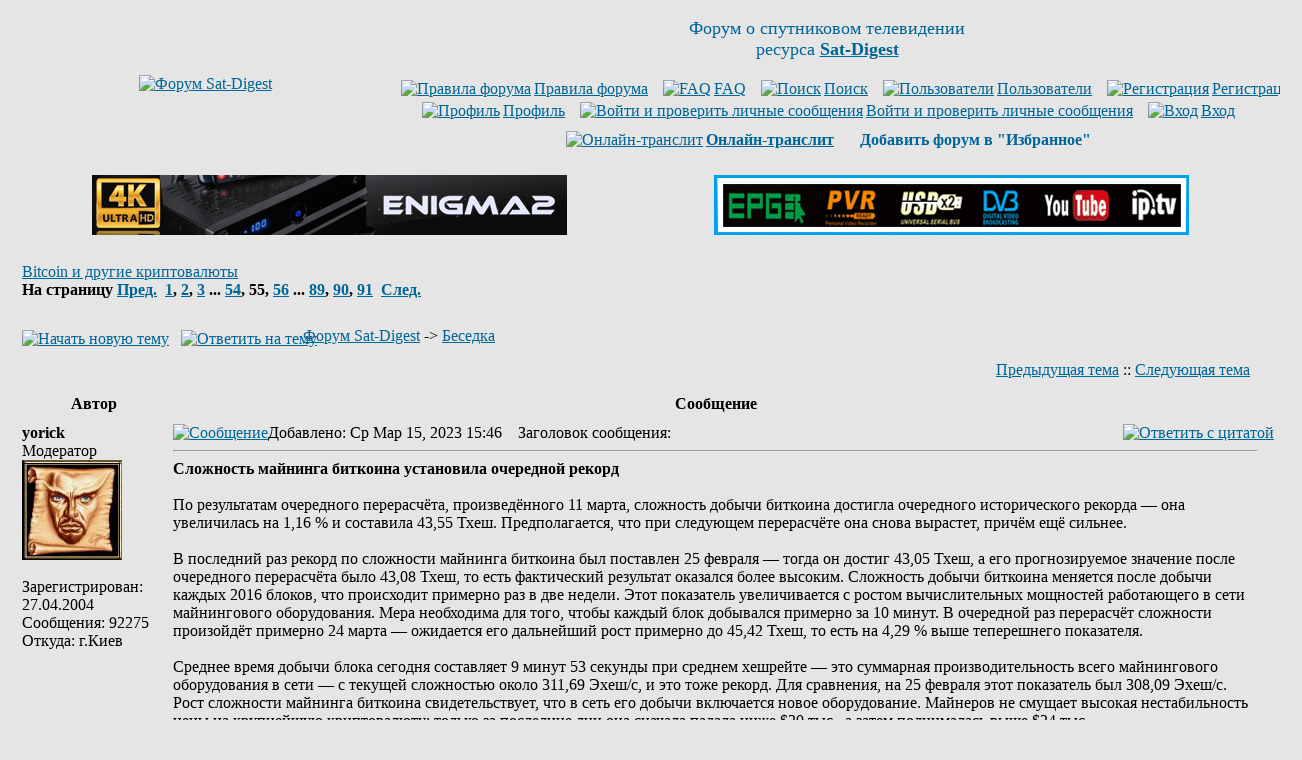

--- FILE ---
content_type: text/html
request_url: http://www.sat-digest.com/forum/viewtopic.php?t=39014&postdays=0&postorder=asc&start=1080&sid=d94b628dcdbf0c472dc8f524de3c393e
body_size: 25357
content:
<!DOCTYPE HTML PUBLIC "-//W3C//DTD HTML 4.01 Transitional//EN" "http://www.w3.org/TR/html4/loose.dtd">
<html dir="ltr">
<head>
<meta http-equiv="Content-Type" content="text/html; charset=windows-1251">
<meta http-equiv="Content-Style-Type" content="text/css">
<meta name="keywords" content="Bitcoin и другие криптовалюты,спутниковые,транспондерные,новости,дайджест,обзоры,статьи,спутниковое,телевидение,сат,ТВ,ресивер,цифровое,цифровой,спутник,программа,программы,параметры,прием,спутниковых,канал,покрытие,карты,транспондер,тарелка,антенна,приемник,тюнер,головка,кодировка,MPEG,MPEG2,Digital,MPEG4,H.264,DVB-S,DVB-S2,QPSK,8PSK,16APSK,32APSK,FEC,FTA,Irdeto,Mediaguard,Viaccess,BISS,SECA,PowerVu,Videoguard,Nagravision,Conax,CAM,CI,модуль,спутниковый форум,форум о спутниковом телевидении,xtra,tv,xtra tv,тв,нтв+,нтв,триколор,радуга,орион экспресс,континент тв,openbox,dreambox,optibox,amiko,gi,strong,inverto,skyway,eutelsat,ses,astra,sirius,amos,intelsat,экспресс,ямал,hotbird">

<link rel="top" href="./index.php?sid=fe93fae3cedcfafdefef518e967fb2cb" title="Форум Sat-Digest">
<link rel="search" href="./search.php?sid=fe93fae3cedcfafdefef518e967fb2cb" title="Поиск">
<link rel="help" href="./faq.php?sid=fe93fae3cedcfafdefef518e967fb2cb" title="FAQ">
<link rel="author" href="./memberlist.php?sid=fe93fae3cedcfafdefef518e967fb2cb" title="Пользователи">
<link rel="prev" href="viewtopic.php?t=39014&amp;view=previous&amp;sid=fe93fae3cedcfafdefef518e967fb2cb" title="Предыдущая тема">
<link rel="next" href="viewtopic.php?t=39014&amp;view=next&amp;sid=fe93fae3cedcfafdefef518e967fb2cb" title="Следующая тема">
<link rel="up" href="viewforum.php?f=15&amp;sid=fe93fae3cedcfafdefef518e967fb2cb" title="Беседка">
<link rel="chapter forum" href="viewforum.php?f=10&amp;sid=fe93fae3cedcfafdefef518e967fb2cb" title="Спутниковый приём. Обсуждения.">
<link rel="chapter forum" href="viewforum.php?f=8&amp;sid=fe93fae3cedcfafdefef518e967fb2cb" title="Транспондерные новости">
<link rel="chapter forum" href="viewforum.php?f=16&amp;sid=fe93fae3cedcfafdefef518e967fb2cb" title="Новости спутникового ТВ и технологий">
<link rel="chapter forum" href="viewforum.php?f=13&amp;sid=fe93fae3cedcfafdefef518e967fb2cb" title="Справочник, статьи">
<link rel="chapter forum" href="viewforum.php?f=2&amp;sid=fe93fae3cedcfafdefef518e967fb2cb" title="Кодировки">
<link rel="chapter forum" href="viewforum.php?f=12&amp;sid=fe93fae3cedcfafdefef518e967fb2cb" title="Ресиверы цифрового телевидения и мультимедийные устройства">
<link rel="chapter forum" href="viewforum.php?f=15&amp;sid=fe93fae3cedcfafdefef518e967fb2cb" title="Беседка">
<link rel="chapter forum" href="viewforum.php?f=11&amp;sid=fe93fae3cedcfafdefef518e967fb2cb" title="Куплю. Продам. Некоммерческий раздел.">
<link rel="chapter forum" href="viewforum.php?f=17&amp;sid=fe93fae3cedcfafdefef518e967fb2cb" title="Куплю. Продам. Коммерческий раздел.">
<link rel="chapter forum" href="viewforum.php?f=7&amp;sid=fe93fae3cedcfafdefef518e967fb2cb" title="Работа Sat-Digest и форума">

<title>Sat-Digest | Bitcoin и другие криптовалюты</title>
<link rel="stylesheet" href="templates/subSilver/subSilver.css" type="text/css">
<link rel="icon" type="image/png" href="favicon.png">
<meta http-equiv="x-dns-prefetch-control" content="on">
<link rel='dns-prefetch' href='//www.google-analytics.com'>
<link rel='dns-prefetch' href='//pagead2.googlesyndication.com'>
<link rel='dns-prefetch' href='//googleads.g.doubleclick.net'>
<link rel='dns-prefetch' href='//apis.google.com'>
<link rel='dns-prefetch' href='//adservice.google.com.ua'>
<link rel='dns-prefetch' href='//adservice.google.com'>
<link rel='dns-prefetch' href='//tpc.googlesyndication.com'>
<link rel='dns-prefetch' href='//fonts.googleapis.com'>
<link rel='dns-prefetch' href='//fonts.gstatic.com'>
<link rel='dns-prefetch' href='//static.doubleclick.net'>
<link rel='dns-prefetch' href='//www.google.com'>
<link rel='dns-prefetch' href='//counter.rambler.ru'>
<link rel='dns-prefetch' href='//kraken.rambler.ru'>
<link rel='dns-prefetch' href='//counter.yadro.ru'>
<link rel='dns-prefetch' href='//cdn.adhigh.net'>
<script>
window.ga=window.ga||function(){(ga.q=ga.q||[]).push(arguments)};ga.l=+new Date;
ga('create', 'UA-28099204-1', 'auto');
ga('send', 'pageview');
</script>
<script async src='//www.google-analytics.com/analytics.js'></script>
</head>
<body bgcolor="#E5E5E5" text="#000000" link="#006699" vlink="#5493B4">
<a name="top"></a>
<!-- google_ad_section_start(weight=ignore) -->
<table width="100%" cellspacing="0" cellpadding="10" border="0" align="center">
	<tr>
		<td class="bodyline"><table width="100%" cellspacing="0" cellpadding="0" border="0">
			<tr>
				<td align="center" width="30%" valign="middle"><a href="index.php?sid=fe93fae3cedcfafdefef518e967fb2cb"><img src="templates/subSilver/images/Sat-Digest-forum.gif" width="165" height="91" border="0" alt="Форум Sat-Digest" title="Форум Sat-Digest" vspace="1"></a></td>
				<td align="center" width="70%" valign="middle"><span class="gen"><font size=4 color="#006699">Форум о спутниковом телевидении<br>ресурса <a href="http://www.sat-digest.com/" target="_blank" title="Sat-Digest - ежедневные новости спутникового телевидения"><b>Sat-Digest</b></a></font><br>&nbsp; </span>
<!--noindex-->			<table cellspacing="0" cellpadding="2" border="0">
					<tr>
						<td align="center" valign="top" nowrap="nowrap"><span class="mainmenu">&nbsp;<a href="viewtopic.php?t=15580" rel="nofollow" class="mainmenu" title="Правила форума" target="_blank"><img src="templates/subSilver/images/icon_mini_groups.gif" width="12" height="13" border="0" alt="Правила форума" hspace="3">Правила форума</a>&nbsp; &nbsp;<a href="faq.php?sid=fe93fae3cedcfafdefef518e967fb2cb" class="mainmenu" rel="nofollow" target="_blank"><img src="templates/subSilver/images/icon_mini_faq.gif" width="12" height="13" border="0" alt="FAQ" hspace="3">FAQ</a></span><span class="mainmenu">&nbsp; &nbsp;<a href="search.php?sid=fe93fae3cedcfafdefef518e967fb2cb" class="mainmenu" rel="nofollow" target="_blank"><img src="templates/subSilver/images/icon_mini_search.gif" width="12" height="13" border="0" alt="Поиск" hspace="3">Поиск</a>&nbsp; &nbsp;<a href="memberlist.php?sid=fe93fae3cedcfafdefef518e967fb2cb" class="mainmenu" rel="nofollow" target="_blank"><img src="templates/subSilver/images/icon_mini_members.gif" width="12" height="13" border="0" alt="Пользователи" hspace="3">Пользователи</a>&nbsp;
						&nbsp;<a href="profile.php?mode=register&amp;sid=fe93fae3cedcfafdefef518e967fb2cb" class="mainmenu" rel="nofollow"><img src="templates/subSilver/images/icon_mini_register.gif" width="12" height="13" border="0" alt="Регистрация" hspace="3">Регистрация</a></span>&nbsp;
						</td>
					</tr>
					<tr>
						<td height="25" align="center" valign="top" nowrap="nowrap"><span class="mainmenu">&nbsp;<a href="profile.php?mode=editprofile&amp;sid=fe93fae3cedcfafdefef518e967fb2cb" rel="nofollow" class="mainmenu" target="_blank"><img src="templates/subSilver/images/icon_mini_profile.gif" width="12" height="13" border="0" alt="Профиль" hspace="3">Профиль</a>&nbsp; &nbsp;<a href="privmsg.php?folder=inbox&amp;sid=fe93fae3cedcfafdefef518e967fb2cb" class="mainmenu" rel="nofollow" title="Личные сообщения"><img src="templates/subSilver/images/icon_mini_message.gif" width="12" height="13" border="0" alt="Войти и проверить личные сообщения" hspace="3">Войти и проверить личные сообщения</a>&nbsp; &nbsp;<a href="login.php?sid=fe93fae3cedcfafdefef518e967fb2cb" rel="nofollow" class="mainmenu"><img src="templates/subSilver/images/icon_mini_login.gif" width="12" height="13" border="0" alt="Вход" hspace="3">Вход</a>&nbsp;</span></td>
					</tr>
					<tr><td height="15" align="center" valign="top" nowrap="nowrap"><span class="mainmenu">
<a href="goto.php?http://translit.net/" class="mainmenu" rel="nofollow" target="_blank" title="Для тех, у кого нет русской клавиатуры"><img src="templates/subSilver/images/icon_mini_members.gif" width="12" height="13" border="0" alt="Онлайн-транслит" hspace="3"><b>Онлайн-транслит</b></a>&nbsp; &nbsp;
<img src="templates/subSilver/images/icon_mini_register.gif" width="12" height="13" border="0" alt="" hspace="3">
<script type="text/javascript" language="JavaScript">
<!--
function getBrowserInfo() {
 var t,v = undefined;
 if (window.opera) t = 'Opera';
 else if (document.all) {
  t = 'IE';
  var nv = navigator.appVersion;
  var s = nv.indexOf('MSIE')+5;
  v = nv.substring(s,s+1);
 }
 else if (navigator.appName) t = 'Netscape';
 return {type:t,version:v};
}
function bookmark(a){
 var url = "http://www.sat-digest.com/forum/";
 var title = "Форум Sat-Digest";
 var b = getBrowserInfo();
 if (b.type == 'IE' && 9 > b.version && b.version >= 4) window.external.AddFavorite(url,title);
 else if (b.type == 'Opera') {
  a.href = url;
  a.rel = "sidebar";
  a.title = title;
  return true;
 }
 else if (b.type == "Netscape") window.sidebar.addPanel(title,url,"");
 else alert("<font color=#006699><b>Добавь форум в &quot;Избранное&quot;!<\/b><\/font>");
 return false;
}
document.write("<a href=\"javascript:void(0);\" onclick=\"return bookmark(this);\" rel=\"nofollow\" style=\"text-decoration:none\"><b>Добавить форум в &quot;Избранное&quot;<\/b><\/a>")
//-->
</script>
				</span></td></tr>
				</table><!--/noindex--></td>
			</tr>
		</table>
<br>
<center><!--noindex-->
<table width="100%" border="0" cellspacing="0" cellpadding="6">
<tr><td width="50%" align="center" valign="top">
<a href="https://www.agsat.com.ua/sputnikovye-resivery/uclan_ustym_4k_pro/" target="_blank" title="uClan Ustym 4K PRO"><img src="/baf/agsat121.gif" width="475" height="60" border="0" alt="uClan Ustym 4K PRO" title="uClan Ustym 4K PRO"></a>
</td><td width="50%" align="center" valign="top">
<a href="goto.php?http://www.technosat-ua.com/index.php?name=shop&op=view&id=73" target="_blank" rel="nofollow" title="Sat-Integral 5052 T2"><img src="/baf/SatIntegral24.gif" width="475" height="60" border="0" alt="Sat-Integral 5052 T2" title="Sat-Integral 5052 T2"></a>
</td></tr></table>
<!--/noindex--></center>
<!-- google_ad_section_end -->
<!-- google_ad_section_start -->
		<br>


<table width="100%" cellspacing="2" cellpadding="2" border="0">
  <tr>
	<td align="left" valign="bottom"><a class="maintitle" rel="nofollow" href="viewtopic.php?t=39014&amp;start=1080&amp;postdays=0&amp;postorder=asc&amp;highlight=&amp;sid=fe93fae3cedcfafdefef518e967fb2cb">Bitcoin и другие криптовалюты</a><br>
	  <span class="gensmall"><b>На страницу  <a href="viewtopic.php?t=39014&amp;postdays=0&amp;postorder=asc&amp;start=1060&amp;sid=fe93fae3cedcfafdefef518e967fb2cb">Пред.</a>&nbsp;&nbsp;<a href="viewtopic.php?t=39014&amp;postdays=0&amp;postorder=asc&amp;start=0&amp;sid=fe93fae3cedcfafdefef518e967fb2cb">1</a>, <a href="viewtopic.php?t=39014&amp;postdays=0&amp;postorder=asc&amp;start=20&amp;sid=fe93fae3cedcfafdefef518e967fb2cb">2</a>, <a href="viewtopic.php?t=39014&amp;postdays=0&amp;postorder=asc&amp;start=40&amp;sid=fe93fae3cedcfafdefef518e967fb2cb">3</a> ... <a href="viewtopic.php?t=39014&amp;postdays=0&amp;postorder=asc&amp;start=1060&amp;sid=fe93fae3cedcfafdefef518e967fb2cb">54</a>, <b>55</b>, <a href="viewtopic.php?t=39014&amp;postdays=0&amp;postorder=asc&amp;start=1100&amp;sid=fe93fae3cedcfafdefef518e967fb2cb">56</a> ... <a href="viewtopic.php?t=39014&amp;postdays=0&amp;postorder=asc&amp;start=1760&amp;sid=fe93fae3cedcfafdefef518e967fb2cb">89</a>, <a href="viewtopic.php?t=39014&amp;postdays=0&amp;postorder=asc&amp;start=1780&amp;sid=fe93fae3cedcfafdefef518e967fb2cb">90</a>, <a href="viewtopic.php?t=39014&amp;postdays=0&amp;postorder=asc&amp;start=1800&amp;sid=fe93fae3cedcfafdefef518e967fb2cb">91</a>&nbsp;&nbsp;<a href="viewtopic.php?t=39014&amp;postdays=0&amp;postorder=asc&amp;start=1100&amp;sid=fe93fae3cedcfafdefef518e967fb2cb">След.</a></b><br>
	  &nbsp; </span></td>
	<td align="right" valign="middle"><!--noindex--><!--/noindex--></td>
  </tr>
</table>

<table width="100%" cellspacing="2" cellpadding="2" border="0">
  <tr>
	<td align="left" valign="bottom" nowrap="nowrap"><span class="nav"><a href="posting.php?mode=newtopic&amp;f=15&amp;sid=fe93fae3cedcfafdefef518e967fb2cb" rel="nofollow"><img src="templates/subSilver/images/lang_russian/post.gif" border="0" alt="Начать новую тему" align="middle" width="89" height="25"></a>&nbsp;&nbsp;&nbsp;<a href="posting.php?mode=reply&amp;t=39014&amp;sid=fe93fae3cedcfafdefef518e967fb2cb" rel="nofollow"><img src="templates/subSilver/images/lang_russian/reply.gif" border="0" alt="Ответить на тему" align="middle" width="76" height="25"></a></span></td>
	<td align="left" valign="middle" width="100%"><span class="nav">&nbsp;&nbsp;&nbsp;<a href="index.php?sid=fe93fae3cedcfafdefef518e967fb2cb" class="nav">Форум Sat-Digest</a>
	  -> <a href="viewforum.php?f=15&amp;sid=fe93fae3cedcfafdefef518e967fb2cb" class="nav">Беседка</a></span></td>
  </tr>
</table>

<table class="forumline" width="100%" cellspacing="1" cellpadding="3" border="0">
	<tr align="right">
		<td class="catHead" colspan="2" height="28"><span class="nav"><a href="viewtopic.php?t=39014&amp;view=previous&amp;sid=fe93fae3cedcfafdefef518e967fb2cb" rel="nofollow" class="nav">Предыдущая тема</a> :: <a href="viewtopic.php?t=39014&amp;view=next&amp;sid=fe93fae3cedcfafdefef518e967fb2cb" rel="nofollow" class="nav">Следующая тема</a> &nbsp;</span></td>
	</tr>
	
	<tr>
		<th class="thLeft" width="150" height="26" nowrap="nowrap">Автор</th>
		<th class="thRight" nowrap="nowrap">Сообщение</th>
	</tr>
	<tr>
		<td width="150" align="left" valign="top" class="row1"><span class="name"><a name="534441"></a><b>yorick</b></span><br><span class="postdetails">Модератор<br><img src="http://www.sat-digest.com/images/avatars/yorick.jpg" alt="" border="0"><br><br><!--noindex-->Зарегистрирован: 27.04.2004<br>Сообщения: 92275<br>Откуда: г.Киев<!--/noindex--></span><br></td>
		<td class="row1" width="100%" height="28" valign="top"><table width="100%" border="0" cellspacing="0" cellpadding="0">
			<tr>
				<td width="100%"><a rel="nofollow" href="viewtopic.php?p=534441&amp;sid=fe93fae3cedcfafdefef518e967fb2cb#534441"><img src="templates/subSilver/images/icon_minipost.gif" width="12" height="9" alt="Сообщение" title="Сообщение" border="0"></a><span class="postdetails"><!--noindex-->Добавлено<!--/noindex-->: Ср Мар 15, 2023 15:46<span class="gen">&nbsp;</span>&nbsp; &nbsp;<!--noindex-->Заголовок сообщения<!--/noindex-->: </span></td>
				<td valign="top" nowrap="nowrap"><a rel="nofollow" href="posting.php?mode=quote&amp;p=534441&amp;sid=fe93fae3cedcfafdefef518e967fb2cb"><img src="templates/subSilver/images/lang_russian/icon_quote.gif" alt="Ответить с цитатой" title="Ответить с цитатой" border="0" width="62" height="18"></a>   </td>
			</tr>
			<tr>
				<td colspan="2"><hr></td>
			</tr>
			<tr>
				<td colspan="2"><span class="postbody"><span style="font-weight: bold">Сложность майнинга биткоина установила очередной рекорд</span>
<br>

<br>
По результатам очередного перерасчёта, произведённого 11 марта, сложность добычи биткоина достигла очередного исторического рекорда — она увеличилась на 1,16 % и составила 43,55 Тхеш. Предполагается, что при следующем перерасчёте она снова вырастет, причём ещё сильнее.
<br>

<br>
В последний раз рекорд по сложности майнинга биткоина был поставлен 25 февраля — тогда он достиг 43,05 Тхеш, а его прогнозируемое значение после очередного перерасчёта было 43,08 Тхеш, то есть фактический результат оказался более высоким. Сложность добычи биткоина меняется после добычи каждых 2016 блоков, что происходит примерно раз в две недели. Этот показатель увеличивается с ростом вычислительных мощностей работающего в сети майнингового оборудования. Мера необходима для того, чтобы каждый блок добывался примерно за 10 минут. В очередной раз перерасчёт сложности произойдёт примерно 24 марта — ожидается его дальнейший рост примерно до 45,42 Тхеш, то есть на 4,29 % выше теперешнего показателя.
<br>

<br>
Среднее время добычи блока сегодня составляет 9 минут 53 секунды при среднем хешрейте — это суммарная производительность всего майнингового оборудования в сети — с текущей сложностью около 311,69 Эхеш/с, и это тоже рекорд. Для сравнения, на 25 февраля этот показатель был 308,09 Эхеш/с. Рост сложности майнинга биткоина свидетельствует, что в сеть его добычи включается новое оборудование. Майнеров не смущает высокая нестабильность цены на крупнейшую криптовалюту: только за последние дни она сначала падала ниже $20 тыс., а затем поднималась выше $24 тыс.
<br>

<br>
Источник:
<br>
<a href="goto.php?https://3dnews.ru/1083374/postavlen-ocherednoy-rekord-slognosti-mayninga-bitkoina" target="_blank" rel="nofollow" class="postlink">3dnews</a><br>_________________<br>OLED Panasonic TX-65HZ980E; Pioneer LX-5090; Vu+ Duo 4K; AX HD61 4K; DM8000; поворотка Inverto Premium ZXC 120cm, Strong SRT-DM2100 (90*E-30*W), many different cards&amp;CAM's (incl. PRO) for Pay TV
<br>

<br>
Желаю, чтобы у Вас сбылось то, чего Вы желаете другим!</span><span class="gensmall"><!--noindex--><!--/noindex--></span></td>
			</tr>
		</table></td>
	</tr>
	<tr>
		<td class="row1" width="150" align="left" valign="middle"><span class="nav"><a href="#top" class="nav">Вернуться к началу</a></span></td>
		<td class="row1" width="100%" height="28" valign="bottom" nowrap="nowrap"><table cellspacing="0" cellpadding="0" border="0" height="18" width="18">
			<tr>
				<td valign="middle" nowrap="nowrap"><a rel="nofollow" href="profile.php?mode=viewprofile&amp;u=224&amp;sid=fe93fae3cedcfafdefef518e967fb2cb"><img src="templates/subSilver/images/lang_russian/icon_profile.gif" alt="Посмотреть профиль" title="Посмотреть профиль" border="0" width="72" height="18"></a> <a rel="nofollow" href="privmsg.php?mode=post&amp;u=224&amp;sid=fe93fae3cedcfafdefef518e967fb2cb"><img src="templates/subSilver/images/lang_russian/icon_pm.gif" alt="Отправить личное сообщение" title="Отправить личное сообщение" border="0" width="54" height="18"></a>      </td>
			</tr>
		</table></td>
	</tr>
	<tr>
		<td class="spaceRow" colspan="2" height="1"><img src="templates/subSilver/images/spacer.gif" alt="" width="1" height="1"></td>
	</tr>
	<tr>
		<td width="150" align="left" valign="top" class="row2"><span class="name"><a name="534526"></a><b>yorick</b></span><br><span class="postdetails">Модератор<br><img src="http://www.sat-digest.com/images/avatars/yorick.jpg" alt="" border="0"><br><br><!--noindex-->Зарегистрирован: 27.04.2004<br>Сообщения: 92275<br>Откуда: г.Киев<!--/noindex--></span><br></td>
		<td class="row2" width="100%" height="28" valign="top"><table width="100%" border="0" cellspacing="0" cellpadding="0">
			<tr>
				<td width="100%"><a rel="nofollow" href="viewtopic.php?p=534526&amp;sid=fe93fae3cedcfafdefef518e967fb2cb#534526"><img src="templates/subSilver/images/icon_minipost.gif" width="12" height="9" alt="Сообщение" title="Сообщение" border="0"></a><span class="postdetails"><!--noindex-->Добавлено<!--/noindex-->: Чт Мар 16, 2023 21:26<span class="gen">&nbsp;</span>&nbsp; &nbsp;<!--noindex-->Заголовок сообщения<!--/noindex-->: </span></td>
				<td valign="top" nowrap="nowrap"><a rel="nofollow" href="posting.php?mode=quote&amp;p=534526&amp;sid=fe93fae3cedcfafdefef518e967fb2cb"><img src="templates/subSilver/images/lang_russian/icon_quote.gif" alt="Ответить с цитатой" title="Ответить с цитатой" border="0" width="62" height="18"></a>   </td>
			</tr>
			<tr>
				<td colspan="2"><hr></td>
			</tr>
			<tr>
				<td colspan="2"><span class="postbody"><span style="font-weight: bold">Германия и США ликвидировали крупный «миксер» криптовалют</span>
<br>

<br>
Власти Германии и США ликвидировали крупный &quot;миксер&quot; криптовалют ChipMixer, позволявший пользователям скрывать происхождение своих доходов. Об этом сообщает  Европол.
<br>

<br>
&quot;Национальные органы власти разрушили инфраструктуру платформы в связи с подозрениями в причастности к отмыванию денег и изъяли четыре сервера, около 1909,4 биткойна (около 44,2 миллиона евро) и 7 ТВ данных&quot;, - говорится в сообщении.
<br>

<br>
Отмечается, что незарегистрированный миксер криптовалют ChipMixer был создан в 2017 году. Он позволял пользователям смешивать свою криптовалюту с чужой, чтобы скрыть ее происхождение. Сервис был особенно популярен у преступных группировок, которые таким образом отмывали деньги, полученные от наркоторговли, торговли оружием, атак с использованием вирусов-требователей и мошенничества с платежными карточками.
<br>

<br>
В дальнейшем средства злоумышленники могли переводить в любые криптовалюты, выводить на банковские счета.
<br>

<br>
Специалисты предполагают, что платформа могла способствовать отмыванию 152 000 биткойнов (около 2,73 миллиарда евро по нынешнему курсу).
<br>

<br>
Программы-требители, такие как Zeppelin, SunCrypt, Mamba, Dharma или Lockbit также использовали эту услугу для отмывания полученных выкупов.
<br>

<br>
Также расследуется вероятность того, что некоторые криптоактивы, украденные после банкротства крупной криптобиржи в 2022 году, были отмыты из-за ChipMixer.
<br>

<br>
Расследование проводилось при поддержке Бельгии, Польши и Швейцарии.
<br>

<br>
Читайте на &quot;Цензор.НЕТ&quot;: Крупнейшая криптобиржа закрыла для россиян покупку долларов и евро из-за санкций
<br>
Операцию поддержала Объединенная рабочая группа по борьбе с киберпреступностью (J-CAT) при Европоле.
<br>

<br>
Источник:
<br>
<a href="goto.php?https://www.ukrinform.ua/rubric-economy/3683453-nimeccina-i-ssa-likviduvali-velikij-mikser-kriptovalut.html" target="_blank" rel="nofollow" class="postlink">ukrinform</a><br>_________________<br>OLED Panasonic TX-65HZ980E; Pioneer LX-5090; Vu+ Duo 4K; AX HD61 4K; DM8000; поворотка Inverto Premium ZXC 120cm, Strong SRT-DM2100 (90*E-30*W), many different cards&amp;CAM's (incl. PRO) for Pay TV
<br>

<br>
Желаю, чтобы у Вас сбылось то, чего Вы желаете другим!</span><span class="gensmall"><!--noindex--><!--/noindex--></span></td>
			</tr>
		</table></td>
	</tr>
	<tr>
		<td class="row2" width="150" align="left" valign="middle"><span class="nav"><a href="#top" class="nav">Вернуться к началу</a></span></td>
		<td class="row2" width="100%" height="28" valign="bottom" nowrap="nowrap"><table cellspacing="0" cellpadding="0" border="0" height="18" width="18">
			<tr>
				<td valign="middle" nowrap="nowrap"><a rel="nofollow" href="profile.php?mode=viewprofile&amp;u=224&amp;sid=fe93fae3cedcfafdefef518e967fb2cb"><img src="templates/subSilver/images/lang_russian/icon_profile.gif" alt="Посмотреть профиль" title="Посмотреть профиль" border="0" width="72" height="18"></a> <a rel="nofollow" href="privmsg.php?mode=post&amp;u=224&amp;sid=fe93fae3cedcfafdefef518e967fb2cb"><img src="templates/subSilver/images/lang_russian/icon_pm.gif" alt="Отправить личное сообщение" title="Отправить личное сообщение" border="0" width="54" height="18"></a>      </td>
			</tr>
		</table></td>
	</tr>
	<tr>
		<td class="spaceRow" colspan="2" height="1"><img src="templates/subSilver/images/spacer.gif" alt="" width="1" height="1"></td>
	</tr>
	<tr>
		<td width="150" align="left" valign="top" class="row1"><span class="name"><a name="534645"></a><b>yorick</b></span><br><span class="postdetails">Модератор<br><img src="http://www.sat-digest.com/images/avatars/yorick.jpg" alt="" border="0"><br><br><!--noindex-->Зарегистрирован: 27.04.2004<br>Сообщения: 92275<br>Откуда: г.Киев<!--/noindex--></span><br></td>
		<td class="row1" width="100%" height="28" valign="top"><table width="100%" border="0" cellspacing="0" cellpadding="0">
			<tr>
				<td width="100%"><a rel="nofollow" href="viewtopic.php?p=534645&amp;sid=fe93fae3cedcfafdefef518e967fb2cb#534645"><img src="templates/subSilver/images/icon_minipost.gif" width="12" height="9" alt="Сообщение" title="Сообщение" border="0"></a><span class="postdetails"><!--noindex-->Добавлено<!--/noindex-->: Пн Мар 20, 2023 13:53<span class="gen">&nbsp;</span>&nbsp; &nbsp;<!--noindex-->Заголовок сообщения<!--/noindex-->: </span></td>
				<td valign="top" nowrap="nowrap"><a rel="nofollow" href="posting.php?mode=quote&amp;p=534645&amp;sid=fe93fae3cedcfafdefef518e967fb2cb"><img src="templates/subSilver/images/lang_russian/icon_quote.gif" alt="Ответить с цитатой" title="Ответить с цитатой" border="0" width="62" height="18"></a>   </td>
			</tr>
			<tr>
				<td colspan="2"><hr></td>
			</tr>
			<tr>
				<td colspan="2"><span class="postbody"><span style="font-weight: bold">Microsoft интегрировала криптовалютный кошелёк в браузер Edge</span>
<br>

<br>
По сообщениям сетевых источников, компания Microsoft работает над тем, чтобы интегрировать криптовалютный кошелёк Ethereum в свой браузер Edge. Одним из первых на это обратил внимание пользователь Twitter под ником Albacore.
<br>

<br>
Он опубликовал несколько скриншотов в своём аккаунте и предположил, что Microsoft планирует добавить в свой браузер возможность отправки и получения криптовалюты, а также невзаимозаменяемых токенов NFT. Открытые ключи можно будет передавать другим пользователям для получения платежей, тогда как закрытые ключи могут применяться для подтверждения транзакций. Согласно имеющимся данным, в настоящее время новая функция доступна ограниченному числу инсайдеров, которые получают бета-сборки Edge на канале Dev (ранний доступ).
<br>
  
<br>
Сотрудники портала Bleeping Computer сумели испытать новую функцию, зарегистрировавшись для её тестирования. В процессе регистрации им было предложено придумать пароль для защиты криптокошелька, а также фразу из 12 слов на случай восстановления пароля. После завершения регистрации кошелёк сгенерировал уникальный идентификатор, позволяющий получать средства через сеть Ethereum.
<br>

<br>
Криптовалютный кошелёк поддерживает несколько учётных записей Ethereum, позволяя переключаться между ними в случае необходимости. Реализованы возможность подключения к децентрализованным приложениям dApps и раздел новостей, который поможет оставаться в курсе последних событий криптовалютного рынка.
<br>

<br>
Также известно, что Microsoft сотрудничает с компанией Consensys, чтобы предложить пользователям возможность обмена криптовалют между Ethereum, Dai Stablecoin, Uniswap, USD Coin и Tether Coin. Энтузиасты обнаружили в коде бета-версии Edge свидетельства того, что в будущем в браузере может появиться биткоин-кошелёк.
<br>

<br>
Источник:
<br>
<a href="goto.php?https://3dnews.ru/1083641/microsoft-integrirovala-kriptovalyutniy-koshelyok-v-brauzer-edge" target="_blank" rel="nofollow" class="postlink">3dnews</a><br>_________________<br>OLED Panasonic TX-65HZ980E; Pioneer LX-5090; Vu+ Duo 4K; AX HD61 4K; DM8000; поворотка Inverto Premium ZXC 120cm, Strong SRT-DM2100 (90*E-30*W), many different cards&amp;CAM's (incl. PRO) for Pay TV
<br>

<br>
Желаю, чтобы у Вас сбылось то, чего Вы желаете другим!</span><span class="gensmall"><!--noindex--><!--/noindex--></span></td>
			</tr>
		</table></td>
	</tr>
	<tr>
		<td class="row1" width="150" align="left" valign="middle"><span class="nav"><a href="#top" class="nav">Вернуться к началу</a></span></td>
		<td class="row1" width="100%" height="28" valign="bottom" nowrap="nowrap"><table cellspacing="0" cellpadding="0" border="0" height="18" width="18">
			<tr>
				<td valign="middle" nowrap="nowrap"><a rel="nofollow" href="profile.php?mode=viewprofile&amp;u=224&amp;sid=fe93fae3cedcfafdefef518e967fb2cb"><img src="templates/subSilver/images/lang_russian/icon_profile.gif" alt="Посмотреть профиль" title="Посмотреть профиль" border="0" width="72" height="18"></a> <a rel="nofollow" href="privmsg.php?mode=post&amp;u=224&amp;sid=fe93fae3cedcfafdefef518e967fb2cb"><img src="templates/subSilver/images/lang_russian/icon_pm.gif" alt="Отправить личное сообщение" title="Отправить личное сообщение" border="0" width="54" height="18"></a>      </td>
			</tr>
		</table></td>
	</tr>
	<tr>
		<td class="spaceRow" colspan="2" height="1"><img src="templates/subSilver/images/spacer.gif" alt="" width="1" height="1"></td>
	</tr>
	<tr>
		<td width="150" align="left" valign="top" class="row2"><span class="name"><a name="534720"></a><b>yorick</b></span><br><span class="postdetails">Модератор<br><img src="http://www.sat-digest.com/images/avatars/yorick.jpg" alt="" border="0"><br><br><!--noindex-->Зарегистрирован: 27.04.2004<br>Сообщения: 92275<br>Откуда: г.Киев<!--/noindex--></span><br></td>
		<td class="row2" width="100%" height="28" valign="top"><table width="100%" border="0" cellspacing="0" cellpadding="0">
			<tr>
				<td width="100%"><a rel="nofollow" href="viewtopic.php?p=534720&amp;sid=fe93fae3cedcfafdefef518e967fb2cb#534720"><img src="templates/subSilver/images/icon_minipost.gif" width="12" height="9" alt="Сообщение" title="Сообщение" border="0"></a><span class="postdetails"><!--noindex-->Добавлено<!--/noindex-->: Ср Мар 22, 2023 16:36<span class="gen">&nbsp;</span>&nbsp; &nbsp;<!--noindex-->Заголовок сообщения<!--/noindex-->: </span></td>
				<td valign="top" nowrap="nowrap"><a rel="nofollow" href="posting.php?mode=quote&amp;p=534720&amp;sid=fe93fae3cedcfafdefef518e967fb2cb"><img src="templates/subSilver/images/lang_russian/icon_quote.gif" alt="Ответить с цитатой" title="Ответить с цитатой" border="0" width="62" height="18"></a>   </td>
			</tr>
			<tr>
				<td colspan="2"><hr></td>
			</tr>
			<tr>
				<td colspan="2"><span class="postbody"><span style="font-weight: bold">Жительницу Болгарии обвинили в краже криптовалюты на $4 млрд</span>
<br>

<br>
Она экстрадирована в США.
<br>

<br>
Болгарку Ирину Дилкинску обвинили в участии в мошеннической криптосхеме OneCoin.
<br>

<br>
Дилкинска была «предполагаемым руководителем юридического отдела OneCoin и отвечала за соблюдения требований схемы криптовалютной пирамиды OneCoin», заявил прокурор США Дэмиен Уильямс в сообщении Министерства юстиции.
<br>

<br>
Недавно ее экстрадировали в США по обвинению в «сговоре с целью совершения мошенничества с использованием электронных средств и отмывания денег».
<br>

<br>
«Она совершила прямо противоположное своей должности и, вероятно, позволила OneCoin отмывать миллионы долларов незаконных доходов через подставные компании», — сказал Уильямс.
<br>

<br>
По данным Министерства юстиции, жертвы OneCoin потеряли более $4 млрд в рамках схемы, которая начала действовать в 2014 году.
<br>

<br>
Соучредительница схемы Ружа Игнатова, известная как «криптокоролева», отошла от дел с октября 2017 года. В 2022-м ее добавили в десятку самых разыскиваемых преступников ФБР. Агентство предложило вознаграждение в размере $100 тыс. за информацию, которая может привести к ее аресту.
<br>

<br>
Источник:
<br>
<a href="goto.php?https://azart.nv.ua/news/kriptomoshennichestvo-50312397.html" target="_blank" rel="nofollow" class="postlink">nv</a><br>_________________<br>OLED Panasonic TX-65HZ980E; Pioneer LX-5090; Vu+ Duo 4K; AX HD61 4K; DM8000; поворотка Inverto Premium ZXC 120cm, Strong SRT-DM2100 (90*E-30*W), many different cards&amp;CAM's (incl. PRO) for Pay TV
<br>

<br>
Желаю, чтобы у Вас сбылось то, чего Вы желаете другим!</span><span class="gensmall"><!--noindex--><!--/noindex--></span></td>
			</tr>
		</table></td>
	</tr>
	<tr>
		<td class="row2" width="150" align="left" valign="middle"><span class="nav"><a href="#top" class="nav">Вернуться к началу</a></span></td>
		<td class="row2" width="100%" height="28" valign="bottom" nowrap="nowrap"><table cellspacing="0" cellpadding="0" border="0" height="18" width="18">
			<tr>
				<td valign="middle" nowrap="nowrap"><a rel="nofollow" href="profile.php?mode=viewprofile&amp;u=224&amp;sid=fe93fae3cedcfafdefef518e967fb2cb"><img src="templates/subSilver/images/lang_russian/icon_profile.gif" alt="Посмотреть профиль" title="Посмотреть профиль" border="0" width="72" height="18"></a> <a rel="nofollow" href="privmsg.php?mode=post&amp;u=224&amp;sid=fe93fae3cedcfafdefef518e967fb2cb"><img src="templates/subSilver/images/lang_russian/icon_pm.gif" alt="Отправить личное сообщение" title="Отправить личное сообщение" border="0" width="54" height="18"></a>      </td>
			</tr>
		</table></td>
	</tr>
	<tr>
		<td class="spaceRow" colspan="2" height="1"><img src="templates/subSilver/images/spacer.gif" alt="" width="1" height="1"></td>
	</tr>
	<tr>
		<td width="150" align="left" valign="top" class="row1"><span class="name"><a name="534760"></a><b>yorick</b></span><br><span class="postdetails">Модератор<br><img src="http://www.sat-digest.com/images/avatars/yorick.jpg" alt="" border="0"><br><br><!--noindex-->Зарегистрирован: 27.04.2004<br>Сообщения: 92275<br>Откуда: г.Киев<!--/noindex--></span><br></td>
		<td class="row1" width="100%" height="28" valign="top"><table width="100%" border="0" cellspacing="0" cellpadding="0">
			<tr>
				<td width="100%"><a rel="nofollow" href="viewtopic.php?p=534760&amp;sid=fe93fae3cedcfafdefef518e967fb2cb#534760"><img src="templates/subSilver/images/icon_minipost.gif" width="12" height="9" alt="Сообщение" title="Сообщение" border="0"></a><span class="postdetails"><!--noindex-->Добавлено<!--/noindex-->: Чт Мар 23, 2023 16:12<span class="gen">&nbsp;</span>&nbsp; &nbsp;<!--noindex-->Заголовок сообщения<!--/noindex-->: </span></td>
				<td valign="top" nowrap="nowrap"><a rel="nofollow" href="posting.php?mode=quote&amp;p=534760&amp;sid=fe93fae3cedcfafdefef518e967fb2cb"><img src="templates/subSilver/images/lang_russian/icon_quote.gif" alt="Ответить с цитатой" title="Ответить с цитатой" border="0" width="62" height="18"></a>   </td>
			</tr>
			<tr>
				<td colspan="2"><hr></td>
			</tr>
			<tr>
				<td colspan="2"><span class="postbody"><span style="font-weight: bold">В США криптобиржу Coinbase подозревают в нарушении закона о ценных бумагах</span>
<br>

<br>
В среду, 22 марта, американская криптовалютная биржа Coinbase сообщила, что она получила уведомление от Комиссии по ценным бумагам и биржам США (SEC), в котором регулятор указывает на «потенциальные нарушения закона о ценных бумагах». Такое уведомление не является официальным обвинением — если регулятор не получит от компании устраивающее его объяснение, обвинение станет официальным.
<br>

<br>
SEC не впервые обвиняет криптовалютные компании в том, что они не регистрируют криптовалюты как ценные бумаги. Так, в феврале SEC прислала похожее уведомление компании Paxos, а департамент по контролю рынка финансовых услуг штата Нью-Йорк потребовал от компании приостановить выпуск новых токенов. Внимание американских регуляторов к криптовалютной сфере усилилось после громкого краха прошлой осенью криптобиржи FTX.
<br>

<br>
В Coinbase заявили, что готовы сотрудничать с расследованием SEC. При этом в криптобирже назвали проведенные регулятором проверки «поверхностными» и отметили, что на вопрос о том, какие именно активы Coinbase нужно было регистрировать как ценные бумаги, SEC не ответила. Впервые о расследовании регулятора в отношении Coinbase сообщалось в июле прошлого года.
<br>

<br>
Акции Coinbase в среду упали после окончания торгов на 13%.
<br>

<br>
Источник:
<br>
<a href="goto.php?https://www.kommersant.ru/doc/5889139" target="_blank" rel="nofollow" class="postlink">kommersant</a><br>_________________<br>OLED Panasonic TX-65HZ980E; Pioneer LX-5090; Vu+ Duo 4K; AX HD61 4K; DM8000; поворотка Inverto Premium ZXC 120cm, Strong SRT-DM2100 (90*E-30*W), many different cards&amp;CAM's (incl. PRO) for Pay TV
<br>

<br>
Желаю, чтобы у Вас сбылось то, чего Вы желаете другим!</span><span class="gensmall"><!--noindex--><!--/noindex--></span></td>
			</tr>
		</table></td>
	</tr>
	<tr>
		<td class="row1" width="150" align="left" valign="middle"><span class="nav"><a href="#top" class="nav">Вернуться к началу</a></span></td>
		<td class="row1" width="100%" height="28" valign="bottom" nowrap="nowrap"><table cellspacing="0" cellpadding="0" border="0" height="18" width="18">
			<tr>
				<td valign="middle" nowrap="nowrap"><a rel="nofollow" href="profile.php?mode=viewprofile&amp;u=224&amp;sid=fe93fae3cedcfafdefef518e967fb2cb"><img src="templates/subSilver/images/lang_russian/icon_profile.gif" alt="Посмотреть профиль" title="Посмотреть профиль" border="0" width="72" height="18"></a> <a rel="nofollow" href="privmsg.php?mode=post&amp;u=224&amp;sid=fe93fae3cedcfafdefef518e967fb2cb"><img src="templates/subSilver/images/lang_russian/icon_pm.gif" alt="Отправить личное сообщение" title="Отправить личное сообщение" border="0" width="54" height="18"></a>      </td>
			</tr>
		</table></td>
	</tr>
	<tr>
		<td class="spaceRow" colspan="2" height="1"><img src="templates/subSilver/images/spacer.gif" alt="" width="1" height="1"></td>
	</tr>
	<tr>
		<td width="150" align="left" valign="top" class="row2"><span class="name"><a name="534812"></a><b>yorick</b></span><br><span class="postdetails">Модератор<br><img src="http://www.sat-digest.com/images/avatars/yorick.jpg" alt="" border="0"><br><br><!--noindex-->Зарегистрирован: 27.04.2004<br>Сообщения: 92275<br>Откуда: г.Киев<!--/noindex--></span><br></td>
		<td class="row2" width="100%" height="28" valign="top"><table width="100%" border="0" cellspacing="0" cellpadding="0">
			<tr>
				<td width="100%"><a rel="nofollow" href="viewtopic.php?p=534812&amp;sid=fe93fae3cedcfafdefef518e967fb2cb#534812"><img src="templates/subSilver/images/icon_minipost.gif" width="12" height="9" alt="Сообщение" title="Сообщение" border="0"></a><span class="postdetails"><!--noindex-->Добавлено<!--/noindex-->: Пт Мар 24, 2023 10:04<span class="gen">&nbsp;</span>&nbsp; &nbsp;<!--noindex-->Заголовок сообщения<!--/noindex-->: </span></td>
				<td valign="top" nowrap="nowrap"><a rel="nofollow" href="posting.php?mode=quote&amp;p=534812&amp;sid=fe93fae3cedcfafdefef518e967fb2cb"><img src="templates/subSilver/images/lang_russian/icon_quote.gif" alt="Ответить с цитатой" title="Ответить с цитатой" border="0" width="62" height="18"></a>   </td>
			</tr>
			<tr>
				<td colspan="2"><hr></td>
			</tr>
			<tr>
				<td colspan="2"><span class="postbody"><span style="font-weight: bold">Coздателя криптовалют Luna и TerraUSD, на которых инвесторы потеряли более $40 млрд, арестовали в Черногории</span>
<br>

<br>
Полиция Черногории задержала основателя блокчейн-платформы Terraform Labs До Квона (Do Kwon), объявленного в розыск Интерполом в связи с обвинением в мошенничестве и краже средств инвесторов. Согласно заявлению МВД Черногории, Квон был арестован в аэропорту столицы страны Подгорицы при попытке сесть на рейс в Дубай, воспользовавшись поддельными документами.
<br>

<br>
«Полиция Черногории задержала человека, подозреваемого в том, что он является одним из самых разыскиваемых беглецов, гражданина Южной Кореи До Квона, соучредителя и исполнительного директора сингапурской Terraform Labs», — цитирует ТАСС заявление министра в Twitter. Чиновник также сообщил, что в настоящее время ожидается официальное подтверждение личности задержанного, добавив, что До Квона разыскивают Южная Корея, США и Сингапур.
<br>

<br>
Квон является главным разработчиком криптовалют Luna и TerraUSD, чей крах в мае прошлого года повлёк за собой обрушение криптовалютного рынка. Стоимость стейблкоина TerraUSD, когда-то входившего в десятку крупнейших криптовалют по рыночной стоимости, упала ниже одного цента, из-за чего инвесторы потеряли более $40 млрд.
<br>

<br>
Комиссия по ценным бумагам и биржам США (SEC) подала гражданский иск на Квона и Terraform с обвинением в «организации многомиллиардного мошенничества с ценными бумагами в криптовалюте».
<br>

<br>
Источник:
<br>
<a href="goto.php?https://3dnews.ru/1083943/sozdatelya-kriptovalyut-luna-i-terrausd-izza-kraha-kotorih-investori-poteryali-bolee-40-mlrd-arestovali-v-chernogorii" target="_blank" rel="nofollow" class="postlink">3dnews</a><br>_________________<br>OLED Panasonic TX-65HZ980E; Pioneer LX-5090; Vu+ Duo 4K; AX HD61 4K; DM8000; поворотка Inverto Premium ZXC 120cm, Strong SRT-DM2100 (90*E-30*W), many different cards&amp;CAM's (incl. PRO) for Pay TV
<br>

<br>
Желаю, чтобы у Вас сбылось то, чего Вы желаете другим!</span><span class="gensmall"><!--noindex--><!--/noindex--></span></td>
			</tr>
		</table></td>
	</tr>
	<tr>
		<td class="row2" width="150" align="left" valign="middle"><span class="nav"><a href="#top" class="nav">Вернуться к началу</a></span></td>
		<td class="row2" width="100%" height="28" valign="bottom" nowrap="nowrap"><table cellspacing="0" cellpadding="0" border="0" height="18" width="18">
			<tr>
				<td valign="middle" nowrap="nowrap"><a rel="nofollow" href="profile.php?mode=viewprofile&amp;u=224&amp;sid=fe93fae3cedcfafdefef518e967fb2cb"><img src="templates/subSilver/images/lang_russian/icon_profile.gif" alt="Посмотреть профиль" title="Посмотреть профиль" border="0" width="72" height="18"></a> <a rel="nofollow" href="privmsg.php?mode=post&amp;u=224&amp;sid=fe93fae3cedcfafdefef518e967fb2cb"><img src="templates/subSilver/images/lang_russian/icon_pm.gif" alt="Отправить личное сообщение" title="Отправить личное сообщение" border="0" width="54" height="18"></a>      </td>
			</tr>
		</table></td>
	</tr>
	<tr>
		<td class="spaceRow" colspan="2" height="1"><img src="templates/subSilver/images/spacer.gif" alt="" width="1" height="1"></td>
	</tr>
	<tr>
		<td width="150" align="left" valign="top" class="row1"><span class="name"><a name="534829"></a><b>yorick</b></span><br><span class="postdetails">Модератор<br><img src="http://www.sat-digest.com/images/avatars/yorick.jpg" alt="" border="0"><br><br><!--noindex-->Зарегистрирован: 27.04.2004<br>Сообщения: 92275<br>Откуда: г.Киев<!--/noindex--></span><br></td>
		<td class="row1" width="100%" height="28" valign="top"><table width="100%" border="0" cellspacing="0" cellpadding="0">
			<tr>
				<td width="100%"><a rel="nofollow" href="viewtopic.php?p=534829&amp;sid=fe93fae3cedcfafdefef518e967fb2cb#534829"><img src="templates/subSilver/images/icon_minipost.gif" width="12" height="9" alt="Сообщение" title="Сообщение" border="0"></a><span class="postdetails"><!--noindex-->Добавлено<!--/noindex-->: Сб Мар 25, 2023 10:14<span class="gen">&nbsp;</span>&nbsp; &nbsp;<!--noindex-->Заголовок сообщения<!--/noindex-->: </span></td>
				<td valign="top" nowrap="nowrap"><a rel="nofollow" href="posting.php?mode=quote&amp;p=534829&amp;sid=fe93fae3cedcfafdefef518e967fb2cb"><img src="templates/subSilver/images/lang_russian/icon_quote.gif" alt="Ответить с цитатой" title="Ответить с цитатой" border="0" width="62" height="18"></a>   </td>
			</tr>
			<tr>
				<td colspan="2"><hr></td>
			</tr>
			<tr>
				<td colspan="2"><span class="postbody"><span style="font-weight: bold">За год сложность майнинга биткоина увеличилась на 70%</span>
<br>

<br>
Сложность майнинга биткоина после очередного пересчёта выросла на 7,56%, достигнув 46,84 Тхеш и поставив тем самым очередной рекорд. По состоянию на 24 марта 2022 года этот показатель был 27,42 Тхеш, то есть за год он увеличился на 70%.
<br>

<br>
Предыдущий рекорд был поставлен всего две недели назад: после пересчёта 11 марта сложность майнинга биткоина достигла отметки 43,55 Тхеш — тогда предполагалось, что в результате следующей коррекции показатель вырастет на 4,29% и достигнет 45,42 Тхеш. Результат превзошёл ожидания, и динамика оказалась 7,56%.
<br>

<br>
Сложность добычи биткоина корректируется после добычи каждых 2016 блоков — примерно раз в две недели и растёт вслед за увеличением майнинговых мощностей. Это делается для того, чтобы каждый блок добывался в среднем за 10 минут. Следующий пересчёт состоится примерно 6 апреля. Согласно прогнозам, сложность уменьшится на 0,02% и составит 46,83 Тхеш.
<br>

<br>
Средний хешрейт блокчейна, то есть общая производительность майнингового оборудования при теперешнем показателе сложности, тоже будет рекордным и составит примерно 335,23 Эхеш/с. Предыдущий рекорд также был поставлен 11 марта — тогда он был 311,68 Эхеш/с.
<br>

<br>
Рост сложности означает, что число майнеров в сети растёт, и это объясняется подорожанием крупнейшей криптовалюты. На 1 января 2023 года сложность добычи была 35,36 Тхеш — к настоящему моменту она увеличилась на 32%. Биткоин за тот же период подорожал на 72%.
<br>

<br>
Источник:
<br>
<a href="goto.php?https://3dnews.ru/1083999/u-nasa-est-mesyats-dlya-vivoda-kubstata-lunar-flashlight-na-lunnuyu-orbitu-u-nego-otkazali-dvigateli" target="_blank" rel="nofollow" class="postlink">3dnews</a><br>_________________<br>OLED Panasonic TX-65HZ980E; Pioneer LX-5090; Vu+ Duo 4K; AX HD61 4K; DM8000; поворотка Inverto Premium ZXC 120cm, Strong SRT-DM2100 (90*E-30*W), many different cards&amp;CAM's (incl. PRO) for Pay TV
<br>

<br>
Желаю, чтобы у Вас сбылось то, чего Вы желаете другим!</span><span class="gensmall"><!--noindex--><!--/noindex--></span></td>
			</tr>
		</table></td>
	</tr>
	<tr>
		<td class="row1" width="150" align="left" valign="middle"><span class="nav"><a href="#top" class="nav">Вернуться к началу</a></span></td>
		<td class="row1" width="100%" height="28" valign="bottom" nowrap="nowrap"><table cellspacing="0" cellpadding="0" border="0" height="18" width="18">
			<tr>
				<td valign="middle" nowrap="nowrap"><a rel="nofollow" href="profile.php?mode=viewprofile&amp;u=224&amp;sid=fe93fae3cedcfafdefef518e967fb2cb"><img src="templates/subSilver/images/lang_russian/icon_profile.gif" alt="Посмотреть профиль" title="Посмотреть профиль" border="0" width="72" height="18"></a> <a rel="nofollow" href="privmsg.php?mode=post&amp;u=224&amp;sid=fe93fae3cedcfafdefef518e967fb2cb"><img src="templates/subSilver/images/lang_russian/icon_pm.gif" alt="Отправить личное сообщение" title="Отправить личное сообщение" border="0" width="54" height="18"></a>      </td>
			</tr>
		</table></td>
	</tr>
	<tr>
		<td class="spaceRow" colspan="2" height="1"><img src="templates/subSilver/images/spacer.gif" alt="" width="1" height="1"></td>
	</tr>
	<tr>
		<td width="150" align="left" valign="top" class="row2"><span class="name"><a name="534893"></a><b>yorick</b></span><br><span class="postdetails">Модератор<br><img src="http://www.sat-digest.com/images/avatars/yorick.jpg" alt="" border="0"><br><br><!--noindex-->Зарегистрирован: 27.04.2004<br>Сообщения: 92275<br>Откуда: г.Киев<!--/noindex--></span><br></td>
		<td class="row2" width="100%" height="28" valign="top"><table width="100%" border="0" cellspacing="0" cellpadding="0">
			<tr>
				<td width="100%"><a rel="nofollow" href="viewtopic.php?p=534893&amp;sid=fe93fae3cedcfafdefef518e967fb2cb#534893"><img src="templates/subSilver/images/icon_minipost.gif" width="12" height="9" alt="Сообщение" title="Сообщение" border="0"></a><span class="postdetails"><!--noindex-->Добавлено<!--/noindex-->: Пн Мар 27, 2023 23:27<span class="gen">&nbsp;</span>&nbsp; &nbsp;<!--noindex-->Заголовок сообщения<!--/noindex-->: </span></td>
				<td valign="top" nowrap="nowrap"><a rel="nofollow" href="posting.php?mode=quote&amp;p=534893&amp;sid=fe93fae3cedcfafdefef518e967fb2cb"><img src="templates/subSilver/images/lang_russian/icon_quote.gif" alt="Ответить с цитатой" title="Ответить с цитатой" border="0" width="62" height="18"></a>   </td>
			</tr>
			<tr>
				<td colspan="2"><hr></td>
			</tr>
			<tr>
				<td colspan="2"><span class="postbody"><span style="font-weight: bold">В Nvidia раскритиковали криптовалюты: Не приносят никакой пользы</span>
<br>

<br>
Главный технический директор американского производителя чипов Nvidia Майкл Коган заявил, что криптовалюты &quot;не приносят ничего полезного для общества&quot;. Использование вычислительной техники для таких технологий, как искусственный интеллект, гораздо более целесообразно, сказал он The Guardian.
<br>

<br>
Видеокарты от Nvidia массово используются для майнинга цифровых активов, но компания также известна своим скептическим отношением к криптовалютам.
<br>
В 2021 году она даже выпустила программное обеспечение, чтобы ограничить использование видеокарт для майнинга Ethereum. Коган уверен, что это решение было оправдано.
<br>
&quot;Всем этим криптоштукам нужны были технологии параллельной обработки, и [в этом Nvidia] лучшая, поэтому люди использовали их в своих целях. Они покупали массу вещей, но в конце концов все обрушилось, потому что не принесло ничего полезного для общества. А ИИ приносит&quot;, – сказал Каган.
<br>

<br>
&quot;Я никогда не верил, что [криптовалюты] – это что-то, что сделает для человечества нечто хорошее. Понимаете, люди делают безумные вещи, они покупают твою продукцию, а ты продаешь. Но это не значит, что компания ориентируется на поддержку этого&quot;, – сказал Каган.
<br>

<br>
Источник:
<br>
<a href="goto.php?https://finance.liga.net/cryptoeconomics/novosti/v-nvidia-raskritikovali-kriptovalyuty-ne-prinosyat-nikakoy-polzy" target="_blank" rel="nofollow" class="postlink">liga</a><br>_________________<br>OLED Panasonic TX-65HZ980E; Pioneer LX-5090; Vu+ Duo 4K; AX HD61 4K; DM8000; поворотка Inverto Premium ZXC 120cm, Strong SRT-DM2100 (90*E-30*W), many different cards&amp;CAM's (incl. PRO) for Pay TV
<br>

<br>
Желаю, чтобы у Вас сбылось то, чего Вы желаете другим!</span><span class="gensmall"><!--noindex--><!--/noindex--></span></td>
			</tr>
		</table></td>
	</tr>
	<tr>
		<td class="row2" width="150" align="left" valign="middle"><span class="nav"><a href="#top" class="nav">Вернуться к началу</a></span></td>
		<td class="row2" width="100%" height="28" valign="bottom" nowrap="nowrap"><table cellspacing="0" cellpadding="0" border="0" height="18" width="18">
			<tr>
				<td valign="middle" nowrap="nowrap"><a rel="nofollow" href="profile.php?mode=viewprofile&amp;u=224&amp;sid=fe93fae3cedcfafdefef518e967fb2cb"><img src="templates/subSilver/images/lang_russian/icon_profile.gif" alt="Посмотреть профиль" title="Посмотреть профиль" border="0" width="72" height="18"></a> <a rel="nofollow" href="privmsg.php?mode=post&amp;u=224&amp;sid=fe93fae3cedcfafdefef518e967fb2cb"><img src="templates/subSilver/images/lang_russian/icon_pm.gif" alt="Отправить личное сообщение" title="Отправить личное сообщение" border="0" width="54" height="18"></a>      </td>
			</tr>
		</table></td>
	</tr>
	<tr>
		<td class="spaceRow" colspan="2" height="1"><img src="templates/subSilver/images/spacer.gif" alt="" width="1" height="1"></td>
	</tr>
	<tr>
		<td width="150" align="left" valign="top" class="row1"><span class="name"><a name="534932"></a><b>yorick</b></span><br><span class="postdetails">Модератор<br><img src="http://www.sat-digest.com/images/avatars/yorick.jpg" alt="" border="0"><br><br><!--noindex-->Зарегистрирован: 27.04.2004<br>Сообщения: 92275<br>Откуда: г.Киев<!--/noindex--></span><br></td>
		<td class="row1" width="100%" height="28" valign="top"><table width="100%" border="0" cellspacing="0" cellpadding="0">
			<tr>
				<td width="100%"><a rel="nofollow" href="viewtopic.php?p=534932&amp;sid=fe93fae3cedcfafdefef518e967fb2cb#534932"><img src="templates/subSilver/images/icon_minipost.gif" width="12" height="9" alt="Сообщение" title="Сообщение" border="0"></a><span class="postdetails"><!--noindex-->Добавлено<!--/noindex-->: Ср Мар 29, 2023 9:13<span class="gen">&nbsp;</span>&nbsp; &nbsp;<!--noindex-->Заголовок сообщения<!--/noindex-->: </span></td>
				<td valign="top" nowrap="nowrap"><a rel="nofollow" href="posting.php?mode=quote&amp;p=534932&amp;sid=fe93fae3cedcfafdefef518e967fb2cb"><img src="templates/subSilver/images/lang_russian/icon_quote.gif" alt="Ответить с цитатой" title="Ответить с цитатой" border="0" width="62" height="18"></a>   </td>
			</tr>
			<tr>
				<td colspan="2"><hr></td>
			</tr>
			<tr>
				<td colspan="2"><span class="postbody"><span style="font-weight: bold">Binance обвиняют в нарушении финансового законодательстваСША </span>
<br>

<br>
Регулирующие органы США обвинили крупную криптовалютную биржу Binance в нарушении &quot;многочисленных&quot; финансовых законов страны, передает CNN.
<br>

<br>
Комиссия по торговле товарными фьючерсами (CFTC) заявила, что компания Binance не смогла должным образом зарегистрироваться в США.
<br>

<br>
В иске компания также обвиняется в несоблюдении правил &quot;знай своего клиента&quot;, направленных на предотвращение отмывания денег.
<br>

<br>
В Binance заявили, что компания сделала &quot;значительные инвестиции&quot;, чтобы гарантировать, что пользователи из США не будут активными на платформе, включая блокировку пользователей, идентифицированных как американские граждане или резиденты.
<br>

<br>
&quot;Это заявление является неожиданным и разочаровывающим, поскольку мы сотрудничали с CFTC более двух лет. Тем не менее, мы намерены продолжать сотрудничать с регулирующими органами в США и во всем мире&quot;, - заявили в компании.
<br>

<br>
&quot;Лучший путь вперед – защитить наших пользователей и сотрудничать с регулирующими органами для разработки четкого и продуманного режима регулирования», отметили в Binance.
<br>

<br>
CFTC заявила, что Binance ведет активную деятельность в США с 2019 года, но никогда не регистрировалась должным образом в правительстве и не соблюдала соответствующие законы США, используя &quot;намеренно непрозрачную&quot; глобальную корпоративную структуру в попытке избежать надзора.
<br>

<br>
В течение большей части этого времени Binance не требовала от своих клиентов предоставления какой-либо информации, подтверждающей личность, перед торговлей на платформе, как утверждает CFTC в гражданском иске, поданном в федеральный суд штата Иллинойс.
<br>

<br>
В 2021 году фирма объявила об ужесточении правил. Но в то же время CFTC заявила, что консультирует клиентов из США о том, как обойти этот контроль, используя виртуальные частные сети (VPN) и подставные компании.
<br>

<br>
По словам CFTC, фирма уклонилась от соблюдения правил, «чтобы максимизировать корпоративную прибыль».
<br>

<br>
Он потребовал от суда США реституции и штрафов, а также приказов, ограничивающих деятельность Binance.
<br>

<br>
Председатель CFTC Ростин Бехнам заявил, что правительство возбудило дело, чтобы защитить американских инвесторов, и оно должно послужить более широким предупреждением для тех, кто работает в крипто-секторе.
<br>

<br>
&quot;В течение многих лет Binance знала, что они нарушают правила CFTC, активно работая над сохранением денежного потока и не позволяя им соблюдать требования. Это должно быть предупреждением о том, что CFTC не испытывает умышленного нарушения законов США&quot;, - сказал он.
<br>

<br>
Основанная в 2017 году, компания сейчас является крупнейшей в мире централизованной биржей цифровых активов, которая насчитывает более 100 миллионов пользователей по всему миру. Компанию возглавляет канадский миллиардер китайского происхождения Чанпэн Чжао.
<br>

<br>
Источник:
<br>
<a href="goto.php?https://www.unn.com.ua/ru/news/2020964-binance-zvinuvachuyut-u-porushenni-finansovogo-zakonodavstva-ssha" target="_blank" rel="nofollow" class="postlink">unn</a><br>_________________<br>OLED Panasonic TX-65HZ980E; Pioneer LX-5090; Vu+ Duo 4K; AX HD61 4K; DM8000; поворотка Inverto Premium ZXC 120cm, Strong SRT-DM2100 (90*E-30*W), many different cards&amp;CAM's (incl. PRO) for Pay TV
<br>

<br>
Желаю, чтобы у Вас сбылось то, чего Вы желаете другим!</span><span class="gensmall"><!--noindex--><!--/noindex--></span></td>
			</tr>
		</table></td>
	</tr>
	<tr>
		<td class="row1" width="150" align="left" valign="middle"><span class="nav"><a href="#top" class="nav">Вернуться к началу</a></span></td>
		<td class="row1" width="100%" height="28" valign="bottom" nowrap="nowrap"><table cellspacing="0" cellpadding="0" border="0" height="18" width="18">
			<tr>
				<td valign="middle" nowrap="nowrap"><a rel="nofollow" href="profile.php?mode=viewprofile&amp;u=224&amp;sid=fe93fae3cedcfafdefef518e967fb2cb"><img src="templates/subSilver/images/lang_russian/icon_profile.gif" alt="Посмотреть профиль" title="Посмотреть профиль" border="0" width="72" height="18"></a> <a rel="nofollow" href="privmsg.php?mode=post&amp;u=224&amp;sid=fe93fae3cedcfafdefef518e967fb2cb"><img src="templates/subSilver/images/lang_russian/icon_pm.gif" alt="Отправить личное сообщение" title="Отправить личное сообщение" border="0" width="54" height="18"></a>      </td>
			</tr>
		</table></td>
	</tr>
	<tr>
		<td class="spaceRow" colspan="2" height="1"><img src="templates/subSilver/images/spacer.gif" alt="" width="1" height="1"></td>
	</tr>
	<tr>
		<td width="150" align="left" valign="top" class="row2"><span class="name"><a name="535138"></a><b>yorick</b></span><br><span class="postdetails">Модератор<br><img src="http://www.sat-digest.com/images/avatars/yorick.jpg" alt="" border="0"><br><br><!--noindex-->Зарегистрирован: 27.04.2004<br>Сообщения: 92275<br>Откуда: г.Киев<!--/noindex--></span><br></td>
		<td class="row2" width="100%" height="28" valign="top"><table width="100%" border="0" cellspacing="0" cellpadding="0">
			<tr>
				<td width="100%"><a rel="nofollow" href="viewtopic.php?p=535138&amp;sid=fe93fae3cedcfafdefef518e967fb2cb#535138"><img src="templates/subSilver/images/icon_minipost.gif" width="12" height="9" alt="Сообщение" title="Сообщение" border="0"></a><span class="postdetails"><!--noindex-->Добавлено<!--/noindex-->: Вс Апр 02, 2023 23:46<span class="gen">&nbsp;</span>&nbsp; &nbsp;<!--noindex-->Заголовок сообщения<!--/noindex-->: </span></td>
				<td valign="top" nowrap="nowrap"><a rel="nofollow" href="posting.php?mode=quote&amp;p=535138&amp;sid=fe93fae3cedcfafdefef518e967fb2cb"><img src="templates/subSilver/images/lang_russian/icon_quote.gif" alt="Ответить с цитатой" title="Ответить с цитатой" border="0" width="62" height="18"></a>   </td>
			</tr>
			<tr>
				<td colspan="2"><hr></td>
			</tr>
			<tr>
				<td colspan="2"><span class="postbody"><span style="font-weight: bold">Илон Маск добивается прекращения дела о мошенничестве с криптовалютой Dogecoin на сумму $258 млрд</span>
<br>

<br>
На этой неделе адвокаты Илона Маска (Elon Musk) обратились в суд с просьбой отклонить иск на сумму в $258 млрд, в рамках которого бизнесмена обвинили в поддержке криптовалюты Dogecoin, якобы являющейся финансовой пирамидой. Адвокаты миллиардера подали прошение в федеральный суд Манхэттена, назвав иск инвесторов Dogecoin «причудливой выдумкой» из-за «безобидных твитов» Маска о криптовалюте.
<br>

<br>
В заявлении адвокатов сказано, что истцы никогда не разъясняли того, как именно Маск намеревался кого-либо обмануть или какие связанные с Dogecoin риски он намеренно скрывал. По их мнению, заявления миллиардера о криптовалюте в Twitter являются слишком расплывчатыми, чтобы их можно было назвать мошенническими.
<br>

<br>
«Нет ничего противозаконного в том, чтобы твитнуть слова поддержки или забавные фотографии, связанные с криптовалютой, рыночная капитализация которой по-прежнему составляет почти $10 млрд. Суд должен положить конец фантазиями истцов, отклонив их жалобу», — говорится в заявлении адвокатов Маска.
<br>

<br>
Напомним, в коллективном иске инвесторы обвинили Илона Маска в том, что он намеренно поднял стоимость Dogecoin более чем на 36 000 % в течение двух лет, а затем способствовал резкому падению курса криптовалюты. По мнению истцов, принадлежащие бизнесмену компании получили миллиарды долларов прибыли за счёт других инвесторов.
<br>

<br>
Источник:
<br>
<a href="goto.php?https://3dnews.ru/1084411/ilon-mask-dobivaetsya-prekrashcheniya-dela-o-moshennichestve-s-kriptovalyutoy-dogecoin" target="_blank" rel="nofollow" class="postlink">3dnews</a><br>_________________<br>OLED Panasonic TX-65HZ980E; Pioneer LX-5090; Vu+ Duo 4K; AX HD61 4K; DM8000; поворотка Inverto Premium ZXC 120cm, Strong SRT-DM2100 (90*E-30*W), many different cards&amp;CAM's (incl. PRO) for Pay TV
<br>

<br>
Желаю, чтобы у Вас сбылось то, чего Вы желаете другим!</span><span class="gensmall"><!--noindex--><!--/noindex--></span></td>
			</tr>
		</table></td>
	</tr>
	<tr>
		<td class="row2" width="150" align="left" valign="middle"><span class="nav"><a href="#top" class="nav">Вернуться к началу</a></span></td>
		<td class="row2" width="100%" height="28" valign="bottom" nowrap="nowrap"><table cellspacing="0" cellpadding="0" border="0" height="18" width="18">
			<tr>
				<td valign="middle" nowrap="nowrap"><a rel="nofollow" href="profile.php?mode=viewprofile&amp;u=224&amp;sid=fe93fae3cedcfafdefef518e967fb2cb"><img src="templates/subSilver/images/lang_russian/icon_profile.gif" alt="Посмотреть профиль" title="Посмотреть профиль" border="0" width="72" height="18"></a> <a rel="nofollow" href="privmsg.php?mode=post&amp;u=224&amp;sid=fe93fae3cedcfafdefef518e967fb2cb"><img src="templates/subSilver/images/lang_russian/icon_pm.gif" alt="Отправить личное сообщение" title="Отправить личное сообщение" border="0" width="54" height="18"></a>      </td>
			</tr>
		</table></td>
	</tr>
	<tr>
		<td class="spaceRow" colspan="2" height="1"><img src="templates/subSilver/images/spacer.gif" alt="" width="1" height="1"></td>
	</tr>
	<tr>
		<td width="150" align="left" valign="top" class="row1"><span class="name"><a name="535139"></a><b>yorick</b></span><br><span class="postdetails">Модератор<br><img src="http://www.sat-digest.com/images/avatars/yorick.jpg" alt="" border="0"><br><br><!--noindex-->Зарегистрирован: 27.04.2004<br>Сообщения: 92275<br>Откуда: г.Киев<!--/noindex--></span><br></td>
		<td class="row1" width="100%" height="28" valign="top"><table width="100%" border="0" cellspacing="0" cellpadding="0">
			<tr>
				<td width="100%"><a rel="nofollow" href="viewtopic.php?p=535139&amp;sid=fe93fae3cedcfafdefef518e967fb2cb#535139"><img src="templates/subSilver/images/icon_minipost.gif" width="12" height="9" alt="Сообщение" title="Сообщение" border="0"></a><span class="postdetails"><!--noindex-->Добавлено<!--/noindex-->: Вс Апр 02, 2023 23:49<span class="gen">&nbsp;</span>&nbsp; &nbsp;<!--noindex-->Заголовок сообщения<!--/noindex-->: </span></td>
				<td valign="top" nowrap="nowrap"><a rel="nofollow" href="posting.php?mode=quote&amp;p=535139&amp;sid=fe93fae3cedcfafdefef518e967fb2cb"><img src="templates/subSilver/images/lang_russian/icon_quote.gif" alt="Ответить с цитатой" title="Ответить с цитатой" border="0" width="62" height="18"></a>   </td>
			</tr>
			<tr>
				<td colspan="2"><hr></td>
			</tr>
			<tr>
				<td colspan="2"><span class="postbody"><span style="font-weight: bold">При правлении Маска Twitter потеряла половину стоимости – до $20 миллиардов</span>
<br>

<br>
Twitter при правлении Илона Маска потеряла более чем половину своей стоимости. Об этом сообщает The Information.
<br>

<br>
Миллиардер и основатель Tesla и SpaceX Илон Маск оценил социальную сеть Twitter в $20 млрд. Хотя он заплатил за компанию минувшей осенью $44 млрд. Маск раскрыл свою оценку в меморандуме для сотрудников Twitter, в котором он также анонсировал новую программу компенсации акций. Миллиардер сообщил сотрудникам, что состояние Twitter сложное и компания находится в рискованном финансовом положении.
<br>

<br>
&quot;Twitter быстро меняется&quot;, – написал Маск, добавив, что в определенный момент компания была в четырех месяцах от банкротства. Он также рассказал о возможности увеличения оценки Twitter до $250 млрд, что сделало бы акции компании в десять раз более ценными. Маск сообщил, что Twitter позволит работникам продавать акции каждые шесть месяцев, что защитит их от &quot;хаоса цен&quot;, присущего акциям в публичных компаниях, торгующихся на бирже.
<br>

<br>
Однако оценка Маска также отражает трудности, с которыми столкнулась Twitter из-за его решения. В начале 2023 года ежедневный доход компании, по данным отчета, был на 40% меньше, чем год назад, из-за того что более 500 крупнейших рекламных партнеров прекратили рекламную деятельность на платформе.
<br>

<br>
Источник:
<br>
<a href="goto.php?https://tech.liga.net/technology/novosti/pri-pravlenii-maska-twitter-poteryal-polovinu-stoimosti" target="_blank" rel="nofollow" class="postlink">liga</a><br>_________________<br>OLED Panasonic TX-65HZ980E; Pioneer LX-5090; Vu+ Duo 4K; AX HD61 4K; DM8000; поворотка Inverto Premium ZXC 120cm, Strong SRT-DM2100 (90*E-30*W), many different cards&amp;CAM's (incl. PRO) for Pay TV
<br>

<br>
Желаю, чтобы у Вас сбылось то, чего Вы желаете другим!</span><span class="gensmall"><!--noindex--><!--/noindex--></span></td>
			</tr>
		</table></td>
	</tr>
	<tr>
		<td class="row1" width="150" align="left" valign="middle"><span class="nav"><a href="#top" class="nav">Вернуться к началу</a></span></td>
		<td class="row1" width="100%" height="28" valign="bottom" nowrap="nowrap"><table cellspacing="0" cellpadding="0" border="0" height="18" width="18">
			<tr>
				<td valign="middle" nowrap="nowrap"><a rel="nofollow" href="profile.php?mode=viewprofile&amp;u=224&amp;sid=fe93fae3cedcfafdefef518e967fb2cb"><img src="templates/subSilver/images/lang_russian/icon_profile.gif" alt="Посмотреть профиль" title="Посмотреть профиль" border="0" width="72" height="18"></a> <a rel="nofollow" href="privmsg.php?mode=post&amp;u=224&amp;sid=fe93fae3cedcfafdefef518e967fb2cb"><img src="templates/subSilver/images/lang_russian/icon_pm.gif" alt="Отправить личное сообщение" title="Отправить личное сообщение" border="0" width="54" height="18"></a>      </td>
			</tr>
		</table></td>
	</tr>
	<tr>
		<td class="spaceRow" colspan="2" height="1"><img src="templates/subSilver/images/spacer.gif" alt="" width="1" height="1"></td>
	</tr>
	<tr>
		<td width="150" align="left" valign="top" class="row2"><span class="name"><a name="535194"></a><b>yorick</b></span><br><span class="postdetails">Модератор<br><img src="http://www.sat-digest.com/images/avatars/yorick.jpg" alt="" border="0"><br><br><!--noindex-->Зарегистрирован: 27.04.2004<br>Сообщения: 92275<br>Откуда: г.Киев<!--/noindex--></span><br></td>
		<td class="row2" width="100%" height="28" valign="top"><table width="100%" border="0" cellspacing="0" cellpadding="0">
			<tr>
				<td width="100%"><a rel="nofollow" href="viewtopic.php?p=535194&amp;sid=fe93fae3cedcfafdefef518e967fb2cb#535194"><img src="templates/subSilver/images/icon_minipost.gif" width="12" height="9" alt="Сообщение" title="Сообщение" border="0"></a><span class="postdetails"><!--noindex-->Добавлено<!--/noindex-->: Вт Апр 04, 2023 13:23<span class="gen">&nbsp;</span>&nbsp; &nbsp;<!--noindex-->Заголовок сообщения<!--/noindex-->: </span></td>
				<td valign="top" nowrap="nowrap"><a rel="nofollow" href="posting.php?mode=quote&amp;p=535194&amp;sid=fe93fae3cedcfafdefef518e967fb2cb"><img src="templates/subSilver/images/lang_russian/icon_quote.gif" alt="Ответить с цитатой" title="Ответить с цитатой" border="0" width="62" height="18"></a>   </td>
			</tr>
			<tr>
				<td colspan="2"><hr></td>
			</tr>
			<tr>
				<td colspan="2"><span class="postbody"><span style="font-weight: bold">Известный американский экономист Нуриэль Рубини предупредил о начале криптоапокалипсиса</span>
<br>

<br>
Американский экономист Нуриэль Рубини, предусмотревший глобальный финансовый кризис 2008 года, предупредил о надвигающемся криптоапокалипсисе.
<br>

<br>
Он считает, что цифровые активы ждет расплата, поскольку регуляторное давление на отрасль будет усиливаться.
<br>

<br>
В своих прогнозах Рубини ссылается на заявления главы Комиссии по ценным бумагам и биржам США (SEC) Гэри Генслера, пригласившего дополнительное финансирование в размере $2,4 млрд для борьбы с неправомерными действиями в криптотрасли.
<br>

<br>
«Наконец-то SEC получит финансирование, чтобы преследовать крипто- и всех других мошенников. Криптоапокалипсис близится!» — написал Рубини.
<br>

<br>
Также экономист предрек крах криптобирж вследствие банкротства американских банков, работавших с криптовалютами.
<br>

<br>
«Вымирание впереди», — заявил тогда Рубини.
<br>

<br>
В 2021 году экономист заявлял, что биткоин не сможет стать настоящей валютой, тогда как государства массово перейдут на использование национальных цифровых валют.
<br>

<br>
B 2021 году интервью с известным финансистом и автором экономического бестселлера The Black Swan Нассимом Николасом Талебом во время Visa Informal Cashless Forum 2021. Он раскритиковал ценность блокчейна и криптовалют как таковых, и предсказал, что в конечном итоге будут стоить ноль.
<br>

<br>
«Ок, я не верю в криптовалюту или блокчейн-технологию. Потому что утверждения не кажутся связанными с реальностью», — отмечает Талеб.
<br>

<br>
Источник:
<br>
<a href="goto.php?https://dev.ua/ru/news/krypto-1680330960" target="_blank" rel="nofollow" class="postlink">dev</a><br>_________________<br>OLED Panasonic TX-65HZ980E; Pioneer LX-5090; Vu+ Duo 4K; AX HD61 4K; DM8000; поворотка Inverto Premium ZXC 120cm, Strong SRT-DM2100 (90*E-30*W), many different cards&amp;CAM's (incl. PRO) for Pay TV
<br>

<br>
Желаю, чтобы у Вас сбылось то, чего Вы желаете другим!</span><span class="gensmall"><!--noindex--><!--/noindex--></span></td>
			</tr>
		</table></td>
	</tr>
	<tr>
		<td class="row2" width="150" align="left" valign="middle"><span class="nav"><a href="#top" class="nav">Вернуться к началу</a></span></td>
		<td class="row2" width="100%" height="28" valign="bottom" nowrap="nowrap"><table cellspacing="0" cellpadding="0" border="0" height="18" width="18">
			<tr>
				<td valign="middle" nowrap="nowrap"><a rel="nofollow" href="profile.php?mode=viewprofile&amp;u=224&amp;sid=fe93fae3cedcfafdefef518e967fb2cb"><img src="templates/subSilver/images/lang_russian/icon_profile.gif" alt="Посмотреть профиль" title="Посмотреть профиль" border="0" width="72" height="18"></a> <a rel="nofollow" href="privmsg.php?mode=post&amp;u=224&amp;sid=fe93fae3cedcfafdefef518e967fb2cb"><img src="templates/subSilver/images/lang_russian/icon_pm.gif" alt="Отправить личное сообщение" title="Отправить личное сообщение" border="0" width="54" height="18"></a>      </td>
			</tr>
		</table></td>
	</tr>
	<tr>
		<td class="spaceRow" colspan="2" height="1"><img src="templates/subSilver/images/spacer.gif" alt="" width="1" height="1"></td>
	</tr>
	<tr>
		<td width="150" align="left" valign="top" class="row1"><span class="name"><a name="535232"></a><b>yorick</b></span><br><span class="postdetails">Модератор<br><img src="http://www.sat-digest.com/images/avatars/yorick.jpg" alt="" border="0"><br><br><!--noindex-->Зарегистрирован: 27.04.2004<br>Сообщения: 92275<br>Откуда: г.Киев<!--/noindex--></span><br></td>
		<td class="row1" width="100%" height="28" valign="top"><table width="100%" border="0" cellspacing="0" cellpadding="0">
			<tr>
				<td width="100%"><a rel="nofollow" href="viewtopic.php?p=535232&amp;sid=fe93fae3cedcfafdefef518e967fb2cb#535232"><img src="templates/subSilver/images/icon_minipost.gif" width="12" height="9" alt="Сообщение" title="Сообщение" border="0"></a><span class="postdetails"><!--noindex-->Добавлено<!--/noindex-->: Ср Апр 05, 2023 13:18<span class="gen">&nbsp;</span>&nbsp; &nbsp;<!--noindex-->Заголовок сообщения<!--/noindex-->: </span></td>
				<td valign="top" nowrap="nowrap"><a rel="nofollow" href="posting.php?mode=quote&amp;p=535232&amp;sid=fe93fae3cedcfafdefef518e967fb2cb"><img src="templates/subSilver/images/lang_russian/icon_quote.gif" alt="Ответить с цитатой" title="Ответить с цитатой" border="0" width="62" height="18"></a>   </td>
			</tr>
			<tr>
				<td colspan="2"><hr></td>
			</tr>
			<tr>
				<td colspan="2"><span class="postbody"><span style="font-weight: bold">Сеть Фокстрот начала принимать оплату криптовалютами</span>
<br>

<br>
Ритейлер бытовой техники и гаджетов Фокстрот ввел возможность оплачивать товары криптовалютами через платежную платформу Whitepay.
<br>

<br>
Покупателям будут доступны онлайн-сервисы платежной платформы для расчета за электронные гаджеты и бытовую технику. Сервис Whitepay берет на себя обработку платежей и обеспечивает клиентскую поддержку, сказано в сообщении компаний.
<br>

<br>
«Такие изменения позволят покупателям не тратить время на конвертацию активов и транзакции с кошелька на банковскую карту», — говорится в нем.
<br>

<br>
Как результат, клиенты могут купить любой товар в оффлайн-магазинах Фокстрота или на сайте сети, используя для этого сервис Whitepay.
<br>

<br>
Безопасность процесса оплаты контролируется Whitepay, а покупатели могут избежать лишних комиссий за дополнительные транзакции. В настоящее время сервис предлагает 130 видов криптоактивов, этот список растет.
<br>

<br>
Сеть Фокстрот приступила к тестированию и интеграции платежных сервисов с использованием технологий блокчейн-систем в мае 2022 года.
<br>

<br>
Фокстрот — украинский омниканальный ритейлер, один из лидеров рынка бытовой и электронной техники Украины. На сегодняшний день представлен 114 работающими магазинами и онлайн-площадкой foxtrot.ua.
<br>

<br>
Whitepay — SaaS-компания, которая предоставляет криптовалютные решения для бизнеса и благотворительных организаций.
<br>

<br>
Источник:
<br>
<a href="goto.php?https://biz.nv.ua/consmarket/set-magazinov-fokstrot-nachala-prinimat-oplatu-kriptovalyutami-novosti-ukrainy-50315697.html" target="_blank" rel="nofollow" class="postlink">nv</a><br>_________________<br>OLED Panasonic TX-65HZ980E; Pioneer LX-5090; Vu+ Duo 4K; AX HD61 4K; DM8000; поворотка Inverto Premium ZXC 120cm, Strong SRT-DM2100 (90*E-30*W), many different cards&amp;CAM's (incl. PRO) for Pay TV
<br>

<br>
Желаю, чтобы у Вас сбылось то, чего Вы желаете другим!</span><span class="gensmall"><!--noindex--><!--/noindex--></span></td>
			</tr>
		</table></td>
	</tr>
	<tr>
		<td class="row1" width="150" align="left" valign="middle"><span class="nav"><a href="#top" class="nav">Вернуться к началу</a></span></td>
		<td class="row1" width="100%" height="28" valign="bottom" nowrap="nowrap"><table cellspacing="0" cellpadding="0" border="0" height="18" width="18">
			<tr>
				<td valign="middle" nowrap="nowrap"><a rel="nofollow" href="profile.php?mode=viewprofile&amp;u=224&amp;sid=fe93fae3cedcfafdefef518e967fb2cb"><img src="templates/subSilver/images/lang_russian/icon_profile.gif" alt="Посмотреть профиль" title="Посмотреть профиль" border="0" width="72" height="18"></a> <a rel="nofollow" href="privmsg.php?mode=post&amp;u=224&amp;sid=fe93fae3cedcfafdefef518e967fb2cb"><img src="templates/subSilver/images/lang_russian/icon_pm.gif" alt="Отправить личное сообщение" title="Отправить личное сообщение" border="0" width="54" height="18"></a>      </td>
			</tr>
		</table></td>
	</tr>
	<tr>
		<td class="spaceRow" colspan="2" height="1"><img src="templates/subSilver/images/spacer.gif" alt="" width="1" height="1"></td>
	</tr>
	<tr>
		<td width="150" align="left" valign="top" class="row2"><span class="name"><a name="535293"></a><b>yorick</b></span><br><span class="postdetails">Модератор<br><img src="http://www.sat-digest.com/images/avatars/yorick.jpg" alt="" border="0"><br><br><!--noindex-->Зарегистрирован: 27.04.2004<br>Сообщения: 92275<br>Откуда: г.Киев<!--/noindex--></span><br></td>
		<td class="row2" width="100%" height="28" valign="top"><table width="100%" border="0" cellspacing="0" cellpadding="0">
			<tr>
				<td width="100%"><a rel="nofollow" href="viewtopic.php?p=535293&amp;sid=fe93fae3cedcfafdefef518e967fb2cb#535293"><img src="templates/subSilver/images/icon_minipost.gif" width="12" height="9" alt="Сообщение" title="Сообщение" border="0"></a><span class="postdetails"><!--noindex-->Добавлено<!--/noindex-->: Пт Апр 07, 2023 12:49<span class="gen">&nbsp;</span>&nbsp; &nbsp;<!--noindex-->Заголовок сообщения<!--/noindex-->: </span></td>
				<td valign="top" nowrap="nowrap"><a rel="nofollow" href="posting.php?mode=quote&amp;p=535293&amp;sid=fe93fae3cedcfafdefef518e967fb2cb"><img src="templates/subSilver/images/lang_russian/icon_quote.gif" alt="Ответить с цитатой" title="Ответить с цитатой" border="0" width="62" height="18"></a>   </td>
			</tr>
			<tr>
				<td colspan="2"><hr></td>
			</tr>
			<tr>
				<td colspan="2"><span class="postbody"><span style="font-weight: bold">Twitter убрал собаку &quot;Доге&quot; с интерфейса</span>
<br>

<br>
Курс криптовалюты Dogecoin упал на 9% после того, как Twitter убрал изображение мемной собаки &quot;Доге&quot; с иконки главной. Об этом сообщает Bloomberg.
<br>

<br>
Некоторые пользователи Twitter начали замечать, что на главной странице социальной сети снова появился логотип с изображением синей птицы. Однако с 4 апреля был изображен именно &quot;Доге&quot;.
<br>

<br>
Dogecoin упал до 8,4 цента по сравнению с максимумом в 10,5 цента, которого он достиг в понедельник после того, как Twitter сменил логотип.
<br>

<br>
В чем причина возвращения к классическому логотипу Twitter, пока неизвестно.
<br>

<br>
Источник:
<br>
<a href="goto.php?https://tech.liga.net/technology/novosti/twitter-ubral-sobaku-doge-v-interfeysa-kriptovalyuta-dogecoin-upala-na-9" target="_blank" rel="nofollow" class="postlink">liga</a><br>_________________<br>OLED Panasonic TX-65HZ980E; Pioneer LX-5090; Vu+ Duo 4K; AX HD61 4K; DM8000; поворотка Inverto Premium ZXC 120cm, Strong SRT-DM2100 (90*E-30*W), many different cards&amp;CAM's (incl. PRO) for Pay TV
<br>

<br>
Желаю, чтобы у Вас сбылось то, чего Вы желаете другим!</span><span class="gensmall"><!--noindex--><!--/noindex--></span></td>
			</tr>
		</table></td>
	</tr>
	<tr>
		<td class="row2" width="150" align="left" valign="middle"><span class="nav"><a href="#top" class="nav">Вернуться к началу</a></span></td>
		<td class="row2" width="100%" height="28" valign="bottom" nowrap="nowrap"><table cellspacing="0" cellpadding="0" border="0" height="18" width="18">
			<tr>
				<td valign="middle" nowrap="nowrap"><a rel="nofollow" href="profile.php?mode=viewprofile&amp;u=224&amp;sid=fe93fae3cedcfafdefef518e967fb2cb"><img src="templates/subSilver/images/lang_russian/icon_profile.gif" alt="Посмотреть профиль" title="Посмотреть профиль" border="0" width="72" height="18"></a> <a rel="nofollow" href="privmsg.php?mode=post&amp;u=224&amp;sid=fe93fae3cedcfafdefef518e967fb2cb"><img src="templates/subSilver/images/lang_russian/icon_pm.gif" alt="Отправить личное сообщение" title="Отправить личное сообщение" border="0" width="54" height="18"></a>      </td>
			</tr>
		</table></td>
	</tr>
	<tr>
		<td class="spaceRow" colspan="2" height="1"><img src="templates/subSilver/images/spacer.gif" alt="" width="1" height="1"></td>
	</tr>
	<tr>
		<td width="150" align="left" valign="top" class="row1"><span class="name"><a name="535360"></a><b>yorick</b></span><br><span class="postdetails">Модератор<br><img src="http://www.sat-digest.com/images/avatars/yorick.jpg" alt="" border="0"><br><br><!--noindex-->Зарегистрирован: 27.04.2004<br>Сообщения: 92275<br>Откуда: г.Киев<!--/noindex--></span><br></td>
		<td class="row1" width="100%" height="28" valign="top"><table width="100%" border="0" cellspacing="0" cellpadding="0">
			<tr>
				<td width="100%"><a rel="nofollow" href="viewtopic.php?p=535360&amp;sid=fe93fae3cedcfafdefef518e967fb2cb#535360"><img src="templates/subSilver/images/icon_minipost.gif" width="12" height="9" alt="Сообщение" title="Сообщение" border="0"></a><span class="postdetails"><!--noindex-->Добавлено<!--/noindex-->: Сб Апр 08, 2023 14:01<span class="gen">&nbsp;</span>&nbsp; &nbsp;<!--noindex-->Заголовок сообщения<!--/noindex-->: </span></td>
				<td valign="top" nowrap="nowrap"><a rel="nofollow" href="posting.php?mode=quote&amp;p=535360&amp;sid=fe93fae3cedcfafdefef518e967fb2cb"><img src="templates/subSilver/images/lang_russian/icon_quote.gif" alt="Ответить с цитатой" title="Ответить с цитатой" border="0" width="62" height="18"></a>   </td>
			</tr>
			<tr>
				<td colspan="2"><hr></td>
			</tr>
			<tr>
				<td colspan="2"><span class="postbody"><span style="font-weight: bold">Россия вышла на второе место в мире по добыче криптовалют — мощность достигла 1 ГВт</span>
<br>

<br>
Россия впервые заняла второе место в мире по добыче криптовалют — суммарная мощность оборудования в стране достигла 1 ГВт, что примерно равно мощности всех электростанций в астраханской или кировской области. Для сравнения, у США как лидера рынка общая мощность оборудования для майнинга оказалась на уровне 3–4 ГВт. Об этом сообщил BitRiver.
<br>

<br>
После США и России в мировой десятке майнеров по итогам I квартала 2023 года оказались страны Персидского залива с совокупной мощностью оборудования 700 МВт, Канада (400 МВт), Малайзия (300 МВт), Аргентина (135 МВт), Исландия (120 МВт), Парагвай (100–125 МВт), Казахстан (100 МВт) и Ирландия (90 МВт). Примечательно, что по итогам 2021 года первые два места были за США и Казахстаном, а в 2020 году — за Китаем и США. Значительное снижение позиции Казахстана эксперты связали с мерами госрегулирования в стране — добыча криптовалют стала лицензироваться.
<br>

<br>
Перестановки среди лидеров ещё, возможно, не завершились — развитие майнинга в США замедляется, уверен гендиректор BitRiver Игорь Рунец. Сегодня американским майнерам приходится противостоять росту цен на электроэнергию, падению цены на биткоин и отмене налоговых льгот. Госрегуляторы США вплотную занялись криптовалютным рынком, и непонятно, к чему это может привести — в стране до сих пор не лишён вопрос о воздействии наиболее энергозатратного PoW-майнинга (так добывается, в частности, биткоин) на окружающую среду.
<br>

<br>
Самыми выгодными для добычи криптовалют российскими регионами являются Иркутская и Свердловская области, а также Красноярский край, считает директор по маркетингу EMCD Алиса Цуканова. Здесь недорогая электроэнергия и благоприятный для добычи криптовалют климат — можно охлаждать оборудование без дополнительных затрат. С другой стороны, негативным фактором для российских профессиональных добытчиков криптовалют могут быть санкции, которые распространяются на банки, биржи и майнинговые пулы, напомнил сооснователь 51ASIC Михаил Брежнев.
<br>

<br>
Источник:
<br>
<a href="goto.php?https://3dnews.ru/1084709/rossiya-zanyala-vtoroe-mesto-po-dobiche-kriptovalyut" target="_blank" rel="nofollow" class="postlink">3dnews</a><br>_________________<br>OLED Panasonic TX-65HZ980E; Pioneer LX-5090; Vu+ Duo 4K; AX HD61 4K; DM8000; поворотка Inverto Premium ZXC 120cm, Strong SRT-DM2100 (90*E-30*W), many different cards&amp;CAM's (incl. PRO) for Pay TV
<br>

<br>
Желаю, чтобы у Вас сбылось то, чего Вы желаете другим!</span><span class="gensmall"><!--noindex--><!--/noindex--></span></td>
			</tr>
		</table></td>
	</tr>
	<tr>
		<td class="row1" width="150" align="left" valign="middle"><span class="nav"><a href="#top" class="nav">Вернуться к началу</a></span></td>
		<td class="row1" width="100%" height="28" valign="bottom" nowrap="nowrap"><table cellspacing="0" cellpadding="0" border="0" height="18" width="18">
			<tr>
				<td valign="middle" nowrap="nowrap"><a rel="nofollow" href="profile.php?mode=viewprofile&amp;u=224&amp;sid=fe93fae3cedcfafdefef518e967fb2cb"><img src="templates/subSilver/images/lang_russian/icon_profile.gif" alt="Посмотреть профиль" title="Посмотреть профиль" border="0" width="72" height="18"></a> <a rel="nofollow" href="privmsg.php?mode=post&amp;u=224&amp;sid=fe93fae3cedcfafdefef518e967fb2cb"><img src="templates/subSilver/images/lang_russian/icon_pm.gif" alt="Отправить личное сообщение" title="Отправить личное сообщение" border="0" width="54" height="18"></a>      </td>
			</tr>
		</table></td>
	</tr>
	<tr>
		<td class="spaceRow" colspan="2" height="1"><img src="templates/subSilver/images/spacer.gif" alt="" width="1" height="1"></td>
	</tr>
	<tr>
		<td width="150" align="left" valign="top" class="row2"><span class="name"><a name="535430"></a><b>yorick</b></span><br><span class="postdetails">Модератор<br><img src="http://www.sat-digest.com/images/avatars/yorick.jpg" alt="" border="0"><br><br><!--noindex-->Зарегистрирован: 27.04.2004<br>Сообщения: 92275<br>Откуда: г.Киев<!--/noindex--></span><br></td>
		<td class="row2" width="100%" height="28" valign="top"><table width="100%" border="0" cellspacing="0" cellpadding="0">
			<tr>
				<td width="100%"><a rel="nofollow" href="viewtopic.php?p=535430&amp;sid=fe93fae3cedcfafdefef518e967fb2cb#535430"><img src="templates/subSilver/images/icon_minipost.gif" width="12" height="9" alt="Сообщение" title="Сообщение" border="0"></a><span class="postdetails"><!--noindex-->Добавлено<!--/noindex-->: Пн Апр 10, 2023 13:47<span class="gen">&nbsp;</span>&nbsp; &nbsp;<!--noindex-->Заголовок сообщения<!--/noindex-->: </span></td>
				<td valign="top" nowrap="nowrap"><a rel="nofollow" href="posting.php?mode=quote&amp;p=535430&amp;sid=fe93fae3cedcfafdefef518e967fb2cb"><img src="templates/subSilver/images/lang_russian/icon_quote.gif" alt="Ответить с цитатой" title="Ответить с цитатой" border="0" width="62" height="18"></a>   </td>
			</tr>
			<tr>
				<td colspan="2"><hr></td>
			</tr>
			<tr>
				<td colspan="2"><span class="postbody"><span style="font-weight: bold">Майнеры биткоина за квартал увеличили доходы почти на 29%</span>
<br>

<br>
По итогам I квартала 2023 года добыча биткоина принесла майнерам $1,98 млрд — на 28,7% больше, чем кварталом ранее, подсчитали в The Block. В IV квартале 2022 года майнеры заработали $1,54 млрд ($589 млн в октябре, $474 млн в ноябре и $477 млн в декабре).
<br>

<br>
Примечательно, что за I квартал биткоин подорожал ещё сильнее — на 72%, с $16,5 тыс. до $28,4 тыс., опередив тем самым золото и индекс Nasdaq 100, а вслед за ним выросли и доходы майнеров. В январе они заработали $601 млн, в феврале — $621 млн, а в марте — $755,4 млн. Доход от комиссий за транзакции составил в этом числе незначительную долю и ограничился $23,47 млн, а основная часть пришлась на вознаграждение за добытые блоки, каждый из которых оценивается в 6,25 биткоина.
<br>

<br>
В последние месяцы активно растёт не только цена крупнейшей в мире криптовалюты, но и сложность её добычи — число оборудования в сети постоянно растёт. Средний хешрейт, то есть суммарная мощность майнингового оборудования, составляет 335 Эхеш/с, но 23 марта он превысил 398 Эхеш/с. Крупнейшим пулом при добыче криптовалюты является американский Foundry, принявший на себя 29,5% мощности. За ним следуют AntPool (23,7%), F2Pool (11,9%), ViaBTC (9,6%) и Binance Pool (9,6%).
<br>

<br>
Источник:
<br>
<a href="goto.php?https://3dnews.ru/1084523/mayneri-bitkoina-za-kvartal-uvelichili-dohodi-pochti-na-29" target="_blank" rel="nofollow" class="postlink">3dnews</a><br>_________________<br>OLED Panasonic TX-65HZ980E; Pioneer LX-5090; Vu+ Duo 4K; AX HD61 4K; DM8000; поворотка Inverto Premium ZXC 120cm, Strong SRT-DM2100 (90*E-30*W), many different cards&amp;CAM's (incl. PRO) for Pay TV
<br>

<br>
Желаю, чтобы у Вас сбылось то, чего Вы желаете другим!</span><span class="gensmall"><!--noindex--><!--/noindex--></span></td>
			</tr>
		</table></td>
	</tr>
	<tr>
		<td class="row2" width="150" align="left" valign="middle"><span class="nav"><a href="#top" class="nav">Вернуться к началу</a></span></td>
		<td class="row2" width="100%" height="28" valign="bottom" nowrap="nowrap"><table cellspacing="0" cellpadding="0" border="0" height="18" width="18">
			<tr>
				<td valign="middle" nowrap="nowrap"><a rel="nofollow" href="profile.php?mode=viewprofile&amp;u=224&amp;sid=fe93fae3cedcfafdefef518e967fb2cb"><img src="templates/subSilver/images/lang_russian/icon_profile.gif" alt="Посмотреть профиль" title="Посмотреть профиль" border="0" width="72" height="18"></a> <a rel="nofollow" href="privmsg.php?mode=post&amp;u=224&amp;sid=fe93fae3cedcfafdefef518e967fb2cb"><img src="templates/subSilver/images/lang_russian/icon_pm.gif" alt="Отправить личное сообщение" title="Отправить личное сообщение" border="0" width="54" height="18"></a>      </td>
			</tr>
		</table></td>
	</tr>
	<tr>
		<td class="spaceRow" colspan="2" height="1"><img src="templates/subSilver/images/spacer.gif" alt="" width="1" height="1"></td>
	</tr>
	<tr>
		<td width="150" align="left" valign="top" class="row1"><span class="name"><a name="535472"></a><b>yorick</b></span><br><span class="postdetails">Модератор<br><img src="http://www.sat-digest.com/images/avatars/yorick.jpg" alt="" border="0"><br><br><!--noindex-->Зарегистрирован: 27.04.2004<br>Сообщения: 92275<br>Откуда: г.Киев<!--/noindex--></span><br></td>
		<td class="row1" width="100%" height="28" valign="top"><table width="100%" border="0" cellspacing="0" cellpadding="0">
			<tr>
				<td width="100%"><a rel="nofollow" href="viewtopic.php?p=535472&amp;sid=fe93fae3cedcfafdefef518e967fb2cb#535472"><img src="templates/subSilver/images/icon_minipost.gif" width="12" height="9" alt="Сообщение" title="Сообщение" border="0"></a><span class="postdetails"><!--noindex-->Добавлено<!--/noindex-->: Пн Апр 10, 2023 23:55<span class="gen">&nbsp;</span>&nbsp; &nbsp;<!--noindex-->Заголовок сообщения<!--/noindex-->: </span></td>
				<td valign="top" nowrap="nowrap"><a rel="nofollow" href="posting.php?mode=quote&amp;p=535472&amp;sid=fe93fae3cedcfafdefef518e967fb2cb"><img src="templates/subSilver/images/lang_russian/icon_quote.gif" alt="Ответить с цитатой" title="Ответить с цитатой" border="0" width="62" height="18"></a>   </td>
			</tr>
			<tr>
				<td colspan="2"><hr></td>
			</tr>
			<tr>
				<td colspan="2"><span class="postbody"><span style="font-weight: bold">Хакеры в марте украли криптовалюту на $211 млн</span>
<br>

<br>
Хакеры в марте украли криптовалюты на $211 млн и NFT на $10,9 млн.
<br>

<br>
Всего с начала года злоумышленники похитили $255,8 млн в цифровых валютах и еще $31,5 млн в виде невзаимозаменяемых токенов
<br>

<br>
Хакеры в марте совершили 26 взломов криптопроектов, украв криптовалюты на $211,5 млн, согласно данным компании PeckShield. Кроме того, злоумышленники похитили NFT на $10,9 млн.
<br>

<br>
Самая большая сумма в криптовалюте была похищена в ходе атаки на DeFi-платформу Euler Finance — около $197 млн, однако позже взломщик извинился и вернул проекту $182,7 млн.
<br>

<br>
Вторым по величине ущерба стал взлом экосистемы SafeMoon — злоумышленники вывели активы на сумму около $9 млн. Далее следуют атака на протокол ParaSpace с убытками в $5,2 млн и взлом сети банкоматов General Bytes ATM, который унес $1,7 млн.
<br>

<br>
Всего за первые три месяца года было похищено криптовалют на сумму $255,8 млн. За январь украли $8,8 млн, за февраль — $35,5 млн.
<br>

<br>
Помимо криптовалют за март было украдены NFT на сумму $10,9 млн. Половина похищенных токенов была продана на торговых площадках в течение первых двух часов после кражи. Около 74,9% NFT были проданы на маркетплейсе Blur, 19,5% — на OpenSea.
<br>

<br>
Всего с начала года украли NFT на $31,5 млн. В январе похитили токенов на $4,4 млн, в феврале — на $16,2 млн.
<br>

<br>
Источник:
<br>
<a href="goto.php?https://www.rbc.ru/crypto/news/642a8c909a794744a8467b70" target="_blank" rel="nofollow" class="postlink">rbc</a><br>_________________<br>OLED Panasonic TX-65HZ980E; Pioneer LX-5090; Vu+ Duo 4K; AX HD61 4K; DM8000; поворотка Inverto Premium ZXC 120cm, Strong SRT-DM2100 (90*E-30*W), many different cards&amp;CAM's (incl. PRO) for Pay TV
<br>

<br>
Желаю, чтобы у Вас сбылось то, чего Вы желаете другим!</span><span class="gensmall"><!--noindex--><!--/noindex--></span></td>
			</tr>
		</table></td>
	</tr>
	<tr>
		<td class="row1" width="150" align="left" valign="middle"><span class="nav"><a href="#top" class="nav">Вернуться к началу</a></span></td>
		<td class="row1" width="100%" height="28" valign="bottom" nowrap="nowrap"><table cellspacing="0" cellpadding="0" border="0" height="18" width="18">
			<tr>
				<td valign="middle" nowrap="nowrap"><a rel="nofollow" href="profile.php?mode=viewprofile&amp;u=224&amp;sid=fe93fae3cedcfafdefef518e967fb2cb"><img src="templates/subSilver/images/lang_russian/icon_profile.gif" alt="Посмотреть профиль" title="Посмотреть профиль" border="0" width="72" height="18"></a> <a rel="nofollow" href="privmsg.php?mode=post&amp;u=224&amp;sid=fe93fae3cedcfafdefef518e967fb2cb"><img src="templates/subSilver/images/lang_russian/icon_pm.gif" alt="Отправить личное сообщение" title="Отправить личное сообщение" border="0" width="54" height="18"></a>      </td>
			</tr>
		</table></td>
	</tr>
	<tr>
		<td class="spaceRow" colspan="2" height="1"><img src="templates/subSilver/images/spacer.gif" alt="" width="1" height="1"></td>
	</tr>
	<tr>
		<td width="150" align="left" valign="top" class="row2"><span class="name"><a name="535518"></a><b>yorick</b></span><br><span class="postdetails">Модератор<br><img src="http://www.sat-digest.com/images/avatars/yorick.jpg" alt="" border="0"><br><br><!--noindex-->Зарегистрирован: 27.04.2004<br>Сообщения: 92275<br>Откуда: г.Киев<!--/noindex--></span><br></td>
		<td class="row2" width="100%" height="28" valign="top"><table width="100%" border="0" cellspacing="0" cellpadding="0">
			<tr>
				<td width="100%"><a rel="nofollow" href="viewtopic.php?p=535518&amp;sid=fe93fae3cedcfafdefef518e967fb2cb#535518"><img src="templates/subSilver/images/icon_minipost.gif" width="12" height="9" alt="Сообщение" title="Сообщение" border="0"></a><span class="postdetails"><!--noindex-->Добавлено<!--/noindex-->: Ср Апр 12, 2023 13:39<span class="gen">&nbsp;</span>&nbsp; &nbsp;<!--noindex-->Заголовок сообщения<!--/noindex-->: </span></td>
				<td valign="top" nowrap="nowrap"><a rel="nofollow" href="posting.php?mode=quote&amp;p=535518&amp;sid=fe93fae3cedcfafdefef518e967fb2cb"><img src="templates/subSilver/images/lang_russian/icon_quote.gif" alt="Ответить с цитатой" title="Ответить с цитатой" border="0" width="62" height="18"></a>   </td>
			</tr>
			<tr>
				<td colspan="2"><hr></td>
			</tr>
			<tr>
				<td colspan="2"><span class="postbody"><span style="font-weight: bold">Рост криптовалют привёл к подорожанию оборудования для майнинга на 15–30%, но к концу года цена может упасть</span>
<br>

<br>
В последнее время оборудование для майнинга значительно поднялось в цене — на 15–20%, а в некоторых случаях и на 30%. По мнению российских экспертов, такая динамика связана с ростом курса криптовалют, в первую очередь — биткоина. Тем не менее к концу 2023 года такое оборудование может упасть в цене по «техническим» причинам.
<br>

<br>
По мнению экспертов, в первом квартале цена оборудования для майнинга в среднем выросла на 15–20%, но по наиболее популярным позициям рост составил и 30%. Например, с конца 2022 года цена ASIC-майнеров, используемых для добычи криптовалют, выросла с $1,3–1,8 тыс. до $1,5–2 тыс. На стоимости для российских пользователей сказываются и колебания курса доллара. Популярнее всего майнеры, потребляющие меньше всего энергии и приносящие максимальный доход — M30S+, M30S++, M50S+ бренда Whatsminer и S19, S19 Pro, S19 XP бренда Antminer.
<br>

<br>
Эксперты уверены, что в первую очередь подорожание оборудования связано с ростом курса биткоина — с начала текущего года он поднялся в цене более чем на 80%, а недавно его стоимость превысила $30 тыс., достигнув максимума за 10 месяцев. Впрочем, если на пике стоимости криптовалюты цена Antminer S19 превышала 1 млн рублей, то сейчас составляет всего 150 тыс. рублей. Тем не менее, на фоне роста рентабельности оборудования повышают цены на него и производители с поставщиками. Более того, могут получить «второе дыхание» и модели майнеров, в 2022 году переставших быть прибыльными — при текущем курсе биткоина на них снова можно зарабатывать деньги. По мнению некоторых экспертов, на рынке майнинга крепнет уверенность, что всё худшее «уже случилось».
<br>

<br>
По данным экспертов, порог входа в бизнес с покупкой одной единицы оборудования составляет около 200 тыс. рублей, с окупаемостью в год-полтора. Впрочем, добычей криптовалют теперь в основном занимаются не одиночки, а крупные корпоративные игроки. Известно, что в России мощности майнинговых бизнесов достигли 1 ГВт.
<br>

<br>
Препятствием на пути развития майнинга в России остаётся правовая неопределённость. Хотя законопроект о регулировании рынка криптовалют и майнинга уже внесли в Госдуму в конце прошлого года, он не прошёл даже первого чтения, но специалисты не исключают, что к его рассмотрению могут вернуться в апреле.
<br>

<br>
В любом случае некоторые эксперты уверены, что к концу года оборудование может снова подешеветь в связи в приближающимся «халвингом» — уменьшением скорости генерирования новых единиц криптовалюты, до этого остался год. По некоторым данным, отдельные игроки рынка уже начали накапливать средства на покупку подешевевших вычислительных блоков после халвинга.
<br>

<br>
Источник:
<br>
<a href="goto.php?https://3dnews.ru/1084915/na-fone-rosta-kriptovalyut-oborudovanie-dlya-ih-mayninga-podorogalo-na-1530-no-moget-upast-v-tsene-k-kontsu-goda" target="_blank" rel="nofollow" class="postlink">3dnews</a><br>_________________<br>OLED Panasonic TX-65HZ980E; Pioneer LX-5090; Vu+ Duo 4K; AX HD61 4K; DM8000; поворотка Inverto Premium ZXC 120cm, Strong SRT-DM2100 (90*E-30*W), many different cards&amp;CAM's (incl. PRO) for Pay TV
<br>

<br>
Желаю, чтобы у Вас сбылось то, чего Вы желаете другим!</span><span class="gensmall"><!--noindex--><!--/noindex--></span></td>
			</tr>
		</table></td>
	</tr>
	<tr>
		<td class="row2" width="150" align="left" valign="middle"><span class="nav"><a href="#top" class="nav">Вернуться к началу</a></span></td>
		<td class="row2" width="100%" height="28" valign="bottom" nowrap="nowrap"><table cellspacing="0" cellpadding="0" border="0" height="18" width="18">
			<tr>
				<td valign="middle" nowrap="nowrap"><a rel="nofollow" href="profile.php?mode=viewprofile&amp;u=224&amp;sid=fe93fae3cedcfafdefef518e967fb2cb"><img src="templates/subSilver/images/lang_russian/icon_profile.gif" alt="Посмотреть профиль" title="Посмотреть профиль" border="0" width="72" height="18"></a> <a rel="nofollow" href="privmsg.php?mode=post&amp;u=224&amp;sid=fe93fae3cedcfafdefef518e967fb2cb"><img src="templates/subSilver/images/lang_russian/icon_pm.gif" alt="Отправить личное сообщение" title="Отправить личное сообщение" border="0" width="54" height="18"></a>      </td>
			</tr>
		</table></td>
	</tr>
	<tr>
		<td class="spaceRow" colspan="2" height="1"><img src="templates/subSilver/images/spacer.gif" alt="" width="1" height="1"></td>
	</tr>
	<tr>
		<td width="150" align="left" valign="top" class="row1"><span class="name"><a name="535541"></a><b>yorick</b></span><br><span class="postdetails">Модератор<br><img src="http://www.sat-digest.com/images/avatars/yorick.jpg" alt="" border="0"><br><br><!--noindex-->Зарегистрирован: 27.04.2004<br>Сообщения: 92275<br>Откуда: г.Киев<!--/noindex--></span><br></td>
		<td class="row1" width="100%" height="28" valign="top"><table width="100%" border="0" cellspacing="0" cellpadding="0">
			<tr>
				<td width="100%"><a rel="nofollow" href="viewtopic.php?p=535541&amp;sid=fe93fae3cedcfafdefef518e967fb2cb#535541"><img src="templates/subSilver/images/icon_minipost.gif" width="12" height="9" alt="Сообщение" title="Сообщение" border="0"></a><span class="postdetails"><!--noindex-->Добавлено<!--/noindex-->: Чт Апр 13, 2023 0:59<span class="gen">&nbsp;</span>&nbsp; &nbsp;<!--noindex-->Заголовок сообщения<!--/noindex-->: </span></td>
				<td valign="top" nowrap="nowrap"><a rel="nofollow" href="posting.php?mode=quote&amp;p=535541&amp;sid=fe93fae3cedcfafdefef518e967fb2cb"><img src="templates/subSilver/images/lang_russian/icon_quote.gif" alt="Ответить с цитатой" title="Ответить с цитатой" border="0" width="62" height="18"></a>   </td>
			</tr>
			<tr>
				<td colspan="2"><hr></td>
			</tr>
			<tr>
				<td colspan="2"><span class="postbody"><span style="font-weight: bold">В следующем году биткоин ждёт халвинг — добывать криптовалюту станет сложнее и она может подорожать</span>
<br>

<br>
Биткоин находится в годе от важного события, ожидание которого может послужить катализатором для затяжного роста стоимости криптовалюты. Речь идёт о так называемом «халвинге» (halving), который ожидается в апреле или мае 2024 года.
<br>

<br>
Халвинг проводится примерно каждые четыре года или каждый раз, когда добываются очередные 210 000 блоков. В результате размер вознаграждения майнерам, то есть тем, кто добывает биткоин при помощи специального оборудования, сокращается на 50 %. Цель процедуры — уменьшить количество новых единиц криптовалюты, выходящих на рынок.
<br>

<br>
Сегодня майнеры получают 6,25 биткоина за каждый успешно добытый блок — это значит, что их компьютеры достаточно мощны, чтобы решать предлагаемые системой криптографические задачи, защищающие сеть биткоина и предотвращающие её компрометацию злоумышленниками. Как только произойдёт очередной халвинг, вознаграждение за добытый блок уменьшится до 3,125 биткоина. Максимальное количество биткоинов, которые могут находиться в обращении, составляет 21 млн монет. Этот лимит обеспечивается механизмом халвинга, из-за которого вознаграждение в конечном итоге сократится до нуля.
<br>

<br>
История показывает, что с данным событием связан рост котировки биткоина. Когда это случилось впервые 28 ноября 2012 года, стоимость криптовалюты выросла с $2,55 до $12,35 — на 384 %. За 12 месяцев, предшествовавших халвингу от 9 июля 2016 года, биткоин подорожал с $269,14 до $651,83 — на 142 %; а к середине декабря 2017 года он взлетел уже на 2824 % до $19 065,71. За год до халвинга от 11 мая 2020 года криптовалюта прибавила в цене 19 % — с $7191,36 до $8568,88; зато в следующие 546 дней рост составил 688,31 % до $67 549,14.
<br>

<br>
Недавно биткоин взял отметку в $30 000, и это рост на 80 % с начала 2023 года, но падение более чем на 50 % по сравнению с историческим максимумом на ноябрь 2021 года.
<br>

<br>
Источник:
<br>
<a href="goto.php?https://3dnews.ru/1084958/v-sleduyushchem-godu-bitkoin-gdyot-halving-kriptovalyuta-moget-podorogat" target="_blank" rel="nofollow" class="postlink">3dnews</a><br>_________________<br>OLED Panasonic TX-65HZ980E; Pioneer LX-5090; Vu+ Duo 4K; AX HD61 4K; DM8000; поворотка Inverto Premium ZXC 120cm, Strong SRT-DM2100 (90*E-30*W), many different cards&amp;CAM's (incl. PRO) for Pay TV
<br>

<br>
Желаю, чтобы у Вас сбылось то, чего Вы желаете другим!</span><span class="gensmall"><!--noindex--><!--/noindex--></span></td>
			</tr>
		</table></td>
	</tr>
	<tr>
		<td class="row1" width="150" align="left" valign="middle"><span class="nav"><a href="#top" class="nav">Вернуться к началу</a></span></td>
		<td class="row1" width="100%" height="28" valign="bottom" nowrap="nowrap"><table cellspacing="0" cellpadding="0" border="0" height="18" width="18">
			<tr>
				<td valign="middle" nowrap="nowrap"><a rel="nofollow" href="profile.php?mode=viewprofile&amp;u=224&amp;sid=fe93fae3cedcfafdefef518e967fb2cb"><img src="templates/subSilver/images/lang_russian/icon_profile.gif" alt="Посмотреть профиль" title="Посмотреть профиль" border="0" width="72" height="18"></a> <a rel="nofollow" href="privmsg.php?mode=post&amp;u=224&amp;sid=fe93fae3cedcfafdefef518e967fb2cb"><img src="templates/subSilver/images/lang_russian/icon_pm.gif" alt="Отправить личное сообщение" title="Отправить личное сообщение" border="0" width="54" height="18"></a>      </td>
			</tr>
		</table></td>
	</tr>
	<tr>
		<td class="spaceRow" colspan="2" height="1"><img src="templates/subSilver/images/spacer.gif" alt="" width="1" height="1"></td>
	</tr>
	<tr>
		<td width="150" align="left" valign="top" class="row2"><span class="name"><a name="535603"></a><b>yorick</b></span><br><span class="postdetails">Модератор<br><img src="http://www.sat-digest.com/images/avatars/yorick.jpg" alt="" border="0"><br><br><!--noindex-->Зарегистрирован: 27.04.2004<br>Сообщения: 92275<br>Откуда: г.Киев<!--/noindex--></span><br></td>
		<td class="row2" width="100%" height="28" valign="top"><table width="100%" border="0" cellspacing="0" cellpadding="0">
			<tr>
				<td width="100%"><a rel="nofollow" href="viewtopic.php?p=535603&amp;sid=fe93fae3cedcfafdefef518e967fb2cb#535603"><img src="templates/subSilver/images/icon_minipost.gif" width="12" height="9" alt="Сообщение" title="Сообщение" border="0"></a><span class="postdetails"><!--noindex-->Добавлено<!--/noindex-->: Пт Апр 14, 2023 12:09<span class="gen">&nbsp;</span>&nbsp; &nbsp;<!--noindex-->Заголовок сообщения<!--/noindex-->: </span></td>
				<td valign="top" nowrap="nowrap"><a rel="nofollow" href="posting.php?mode=quote&amp;p=535603&amp;sid=fe93fae3cedcfafdefef518e967fb2cb"><img src="templates/subSilver/images/lang_russian/icon_quote.gif" alt="Ответить с цитатой" title="Ответить с цитатой" border="0" width="62" height="18"></a>   </td>
			</tr>
			<tr>
				<td colspan="2"><hr></td>
			</tr>
			<tr>
				<td colspan="2"><span class="postbody"><span style="font-weight: bold">Аргентина одобрила фьючерсы на биткоин</span>
<br>

<br>
Аргентинская Национальная комиссия по ценным бумагам (CNV), выступающая в стране биржевым регулятором, одобрила фьючерсные контракты на индекс биткоина (BTC) на бирже Matba Rofex. Инвесторы смогут вести торги криптовалютой в аргентинских песо (ARS), фактически не владея цифровыми активами.
<br>

<br>
Эта мера является частью стратегической программы CNV по внедрению инновационных финансовых продуктов. Индекс биткоина будет основан на цене криптовалюты, предоставляемой различными площадками и организациями, которые облегчат торговлю парой BTC/ARS. При этом у CNV не будет полномочий регулятора над ними, то есть ведомство не сможет влиять на ценообразование активов.
<br>

<br>
Биржа Matba Rofex обязана сама контролировать, что у трейдеров есть действующие контракты с поставщиками платёжных услуг, зарегистрированных Центральным банком Аргентинской Республики. Квалифицированные инвесторы смогут зарабатывать на колебаниях котировок биткоина через производные продукты на регулируемых площадках — это создаст новые возможности по управлению рисками и диверсификации портфелей.
<br>

<br>
Одобрение CNV фьючерсных контрактов на индекс биткоина является позитивным событием для финансового рынка Аргентины. Мера демонстрирует готовность регулятора адаптироваться к реалиям рынка и продвигать инновационные продукты.
<br>

<br>
Источник:
<br>
<a href="goto.php?https://3dnews.ru/1085075/argentina-odobrila-fyuchersi-na-bitkoin" target="_blank" rel="nofollow" class="postlink">3dnews</a><br>_________________<br>OLED Panasonic TX-65HZ980E; Pioneer LX-5090; Vu+ Duo 4K; AX HD61 4K; DM8000; поворотка Inverto Premium ZXC 120cm, Strong SRT-DM2100 (90*E-30*W), many different cards&amp;CAM's (incl. PRO) for Pay TV
<br>

<br>
Желаю, чтобы у Вас сбылось то, чего Вы желаете другим!</span><span class="gensmall"><!--noindex--><!--/noindex--></span></td>
			</tr>
		</table></td>
	</tr>
	<tr>
		<td class="row2" width="150" align="left" valign="middle"><span class="nav"><a href="#top" class="nav">Вернуться к началу</a></span></td>
		<td class="row2" width="100%" height="28" valign="bottom" nowrap="nowrap"><table cellspacing="0" cellpadding="0" border="0" height="18" width="18">
			<tr>
				<td valign="middle" nowrap="nowrap"><a rel="nofollow" href="profile.php?mode=viewprofile&amp;u=224&amp;sid=fe93fae3cedcfafdefef518e967fb2cb"><img src="templates/subSilver/images/lang_russian/icon_profile.gif" alt="Посмотреть профиль" title="Посмотреть профиль" border="0" width="72" height="18"></a> <a rel="nofollow" href="privmsg.php?mode=post&amp;u=224&amp;sid=fe93fae3cedcfafdefef518e967fb2cb"><img src="templates/subSilver/images/lang_russian/icon_pm.gif" alt="Отправить личное сообщение" title="Отправить личное сообщение" border="0" width="54" height="18"></a>      </td>
			</tr>
		</table></td>
	</tr>
	<tr>
		<td class="spaceRow" colspan="2" height="1"><img src="templates/subSilver/images/spacer.gif" alt="" width="1" height="1"></td>
	</tr>
	<tr align="center">
		<td class="catBottom" colspan="2" height="28"><form method="post" action="viewtopic.php?t=39014&amp;start=1080&amp;sid=fe93fae3cedcfafdefef518e967fb2cb"><table cellspacing="0" cellpadding="0" border="0">
			<tr>
				<td align="center"><span class="gensmall">Показать сообщения: <select name="postdays"><option value="0" selected="selected">все сообщения</option><option value="1">за последний день</option><option value="7">за последние 7 дней</option><option value="14">за последние 2 недели</option><option value="30">за последний месяц</option><option value="90">за последние 3 месяца</option><option value="180">за последние 6 месяцев</option><option value="364">за последний год</option></select>&nbsp;<select name="postorder"><option value="asc" selected="selected">Начиная со старых</option><option value="desc">Начиная с новых</option></select>&nbsp;<input type="submit" value="Перейти" class="liteoption" name="submit"></span></td>
			</tr>
		</table></form></td>
	</tr>
</table>

<table width="100%" cellspacing="2" cellpadding="2" border="0" align="center">
  <tr>
	<td align="left" valign="middle" nowrap="nowrap"><span class="nav"><a href="posting.php?mode=newtopic&amp;f=15&amp;sid=fe93fae3cedcfafdefef518e967fb2cb" rel="nofollow"><img src="templates/subSilver/images/lang_russian/post.gif" border="0" alt="Начать новую тему" align="middle" width="89" height="25"></a>&nbsp;&nbsp;&nbsp;<a href="posting.php?mode=reply&amp;t=39014&amp;sid=fe93fae3cedcfafdefef518e967fb2cb" rel="nofollow"><img src="templates/subSilver/images/lang_russian/reply.gif" border="0" alt="Ответить на тему" align="middle" width="76" height="25"></a></span></td>
	<td align="left" valign="middle" width="100%"><span class="nav">&nbsp;&nbsp;&nbsp;<a href="index.php?sid=fe93fae3cedcfafdefef518e967fb2cb" class="nav">Форум Sat-Digest</a>
	  -> <a href="viewforum.php?f=15&amp;sid=fe93fae3cedcfafdefef518e967fb2cb" class="nav">Беседка</a></span></td>
	<td align="right" valign="top" nowrap="nowrap"><span class="gensmall">Часовой пояс: GMT + 2</span><br><span class="nav">На страницу  <a href="viewtopic.php?t=39014&amp;postdays=0&amp;postorder=asc&amp;start=1060&amp;sid=fe93fae3cedcfafdefef518e967fb2cb">Пред.</a>&nbsp;&nbsp;<a href="viewtopic.php?t=39014&amp;postdays=0&amp;postorder=asc&amp;start=0&amp;sid=fe93fae3cedcfafdefef518e967fb2cb">1</a>, <a href="viewtopic.php?t=39014&amp;postdays=0&amp;postorder=asc&amp;start=20&amp;sid=fe93fae3cedcfafdefef518e967fb2cb">2</a>, <a href="viewtopic.php?t=39014&amp;postdays=0&amp;postorder=asc&amp;start=40&amp;sid=fe93fae3cedcfafdefef518e967fb2cb">3</a> ... <a href="viewtopic.php?t=39014&amp;postdays=0&amp;postorder=asc&amp;start=1060&amp;sid=fe93fae3cedcfafdefef518e967fb2cb">54</a>, <b>55</b>, <a href="viewtopic.php?t=39014&amp;postdays=0&amp;postorder=asc&amp;start=1100&amp;sid=fe93fae3cedcfafdefef518e967fb2cb">56</a> ... <a href="viewtopic.php?t=39014&amp;postdays=0&amp;postorder=asc&amp;start=1760&amp;sid=fe93fae3cedcfafdefef518e967fb2cb">89</a>, <a href="viewtopic.php?t=39014&amp;postdays=0&amp;postorder=asc&amp;start=1780&amp;sid=fe93fae3cedcfafdefef518e967fb2cb">90</a>, <a href="viewtopic.php?t=39014&amp;postdays=0&amp;postorder=asc&amp;start=1800&amp;sid=fe93fae3cedcfafdefef518e967fb2cb">91</a>&nbsp;&nbsp;<a href="viewtopic.php?t=39014&amp;postdays=0&amp;postorder=asc&amp;start=1100&amp;sid=fe93fae3cedcfafdefef518e967fb2cb">След.</a></span>
	  </td>
  </tr>
  <tr>
	<td align="left" colspan="3"><span class="nav">Страница <b>55</b> из <b>91</b></span></td>
  </tr>
</table>
<!--noindex-->
<table width="100%" cellspacing="2" border="0" align="center">
  <tr>
	<td width="40%" valign="top" nowrap="nowrap" align="left"><span class="gensmall"></span><br>
	  &nbsp;<br>
	  </td>
	<td align="right" valign="top" nowrap="nowrap">
<form method="get" name="jumpbox" action="viewforum.php?sid=fe93fae3cedcfafdefef518e967fb2cb" onSubmit="if(document.jumpbox.f.value == -1){return false;}"><table cellspacing="0" cellpadding="0" border="0">
	<tr>
		<td nowrap="nowrap"><span class="gensmall">Перейти:&nbsp;<select name="f" onchange="if(this.options[this.selectedIndex].value != -1){ forms['jumpbox'].submit() }"><option value="-1">Выберите форум</option><option value="-1">&nbsp;</option><option value="-1">Спутниковое телевидение и всё, что с ним связано</option><option value="-1">----------------</option><option value="10">Спутниковый приём. Обсуждения.</option><option value="8">Транспондерные новости</option><option value="16">Новости спутникового ТВ и технологий</option><option value="13">Справочник, статьи</option><option value="2">Кодировки</option><option value="12">Ресиверы цифрового телевидения и мультимедийные устройства</option><option value="-1">&nbsp;</option><option value="-1"></option><option value="-1">----------------</option><option value="15"selected="selected">Беседка</option><option value="11">Куплю. Продам. Некоммерческий раздел.</option><option value="17">Куплю. Продам. Коммерческий раздел.</option><option value="7">Работа Sat-Digest и форума</option></select><input type="hidden" name="sid" value="fe93fae3cedcfafdefef518e967fb2cb">&nbsp;<input type="submit" value="Перейти" class="liteoption"></span></td>
	</tr>
</table></form>

<span class="gensmall">Вы <b>не можете</b> начинать темы<br>Вы <b>не можете</b> отвечать на сообщения<br>Вы <b>не можете</b> редактировать свои сообщения<br>Вы <b>не можете</b> удалять свои сообщения<br>Вы <b>не можете</b> голосовать в опросах<br></span></td>
  </tr>
</table>
<center><br>
<!-- google_ad_section_end -->
<!-- google_ad_section_start(weight=ignore) -->
<script async src="https://pagead2.googlesyndication.com/pagead/js/adsbygoogle.js"></script>
<!-- Forum bottom -->
<ins class="adsbygoogle"
     style="display:inline-block;width:728px;height:90px"
     data-ad-client="ca-pub-8377888547393207"
     data-ad-slot="1312182096"></ins>
<script>
     (adsbygoogle = window.adsbygoogle || []).push();
</script>
</center>
<!--/noindex-->

<!--noindex-->

<script async type="text/javascript" src="sc.js?17112401"></script>
<div align="center"><span class="copyright"><br><br>
Powered by <a href="goto.php?https://www.phpbb.com/" rel="nofollow" target="_blank" class="copyright">phpBB</a> &copy; phpBB Group<br><a href='goto.php?http://www.phpbbguru.net/' rel=nofollow target=_blank>Русская поддержка phpBB</a></span></div>
		</td>
	</tr>
</table>
<br><center>
<font color=black size="2" face="Times New Roman">&copy;&nbsp;2001-2024
<script async type="text/javascript" language=javascript>
<!--
var user = "sdadmin";
var domain = "sat-digest.com";
document.write('<a href=\"mailto:' + user + '&#64;' + domain + '\">');
document.write('<b>Sat-Digest<\/b><\/a>');
// -->
</script></font><noscript><font color="#006699" size="2" face="Times New Roman"><b>Sat-Digest</b></font></noscript>
<br><br>
<center><font color=black size="1" face="Times New Roman">Администрация и владелец форума не несут ответственности за ущерб или упущенную выгоду,<br>причинённые в результате использования или невозможности использования информации с этого форума.<br>Администрация и владелец форума не несут ответственности за содержание рекламной информации,<br>а также за содержание рекламируемых интернет-ресурсов.<br>Вы пользуетесь представленной здесь информацией и доверяете рекламодателям на свой страх и риск!<br>Администрация и владелец форума не несут ответственности за информацию и высказывания, размещённые в сообщениях пользователей форума.<br>Все высказывания и информация, размещённые на форуме и не имеющие ссылки на первоисточник,<br>выражают точку зрения исключительно автора конкретного сообщения на форуме<br>и никак не связаны с точкой зрения администрации или владельца форума.<br>Администрация старается удалять оскорбительные сообщения как самостоятельно, в процессе модерации, так и по конкретной претензии от третьего лица.<br>Однако удаление может происходить с некоторой задержкой. Надеемся на Ваше понимание.<br>В процессе использования сайта и форума некоторые даннные автоматически передаются на сервер с помощью установленного на устройстве Пользователя<br>программного обеспечения, в том числе IP-адрес, данные cookies, информация о браузере Пользователя, технические характеристики оборудования<br>и программного обеспечения, используемых Пользователем, дата и время доступа к Сайту, адреса запрашиваемых страниц и иная подобная информация.<br>Эти данные необходимы для нормального функционирования сайта и форума и не доступны третьим лицам.<br>Кроме того, на сайте и форуме установлены части кода, которые передают аналогичные данные на сервера компании Google Inc. Подробнее можно ознакомиться по <a href="goto.php?https://policies.google.com/privacy/partners?hl=ru" class="greyl" rel="nofollow" target="_blank">ссылке</a>.<br>Продолжая использовать сайт или форум Вы даёте согласие на предачу, хранение и обработку этих данных.</font></center>
<br><br>
</center>
<!--/noindex-->
<!-- google_ad_section_end -->
</body>
</html>

